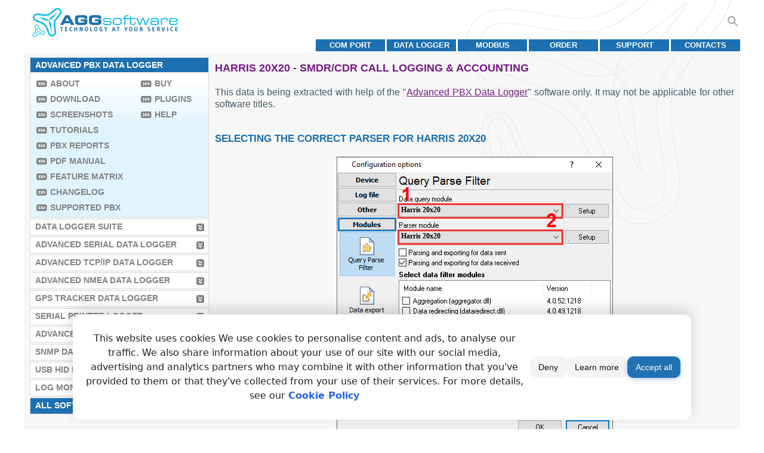

--- FILE ---
content_type: text/html; charset=utf-8
request_url: https://www.aggsoft.com/pbx/harris-20x20.htm
body_size: 44074
content:
<!doctype html><html lang="en"><head><meta charset="utf-8"><title>Harris 20x20 - SMDR/CDR call logging & accounting</title><meta name="rating" content="General"><meta name="content-language" content="en"><meta name="audience" content="all"><meta name="robots" content="index,follow"><meta name="author" content="AGG software"><meta name="copyright" content="AGG software"><meta name="application-name" content="AGG software"><meta name="viewport" content="width=device-width,initial-scale=1"><meta name="title" content="Harris 20x20 - SMDR/CDR call logging & accounting"><meta name="description" content="Data format and connection settings for Harris 20x20. PBX Data Logger configuration. Expert guidance and support for precise CDR capture."><meta name="keywords" content="Harris 20x20,PBX Data Logger,call accounting,SMDR,CDR,connection settings,data format,data logging"><!--[if lte IE 6]><link href="/css/ie6.css" rel="stylesheet" type="text/css"><![endif]--><!--[if lte IE 8]><script async src="/js/respond.min.js"></script><![endif]--><link rel="icon" href="/favicon.ico"><link rel="icon" type="image/png" sizes="32x32" href="/favicon-32x32.png"><link rel="icon" type="image/png" sizes="16x16" href="/favicon-16x16.png"><link rel="apple-touch-icon" sizes="180x180" href="/apple-touch-icon.png"><link rel="apple-touch-icon-precomposed" sizes="180x180" href="/apple-touch-icon-precomposed.png"><link rel="manifest" href="/site.webmanifest"><link rel="icon" href="/favicon.svg" type="image/svg+xml"><link rel="alternate" type="application/rss+xml" title="RSS" href="https://www.aggsoft.com/feed/pbxlogger.rss.xml"><link rel="canonical" href="https://www.aggsoft.com/pbx/harris-20x20.htm"><style type="text/css">#header{background:url("[data-uri]") right bottom no-repeat;height:85px}#logo{margin:0;padding:13px 0 0 13px;background:url("[data-uri]") right bottom no-repeat;width:245px;height:50px;display:grid}#logo a{display:inline-block;text-decoration:none}#header ul li a:link,#header ul li a:visited,#header ul li a:hover{font-size:.8rem;display:table-cell;width:9em;height:1.6em;vertical-align:middle;background:#1c70b1;text-decoration:none;color:#FFFFFF;font-weight:bold;text-transform:uppercase;text-align:center}#header ul li a:hover{background:#751985}#header ul{margin:0;padding:0}#header ul li{margin:0;padding:3px 0 0 3px;display:block;float:right;list-style:none;overflow:hidden;white-space:nowrap}@media screen and (max-width: 700px){#header .sep img{width:100%}}#footer td{padding:14px 0 10px 10px;margin:0 0 0 0;font-size:.8rem;color:#a0a0a0}#footer td #devoler{float:right;padding:4px 10px 0 0px}#footer td #devoler img{vertical-align:middle}#footer td #devoler a{margin:0 0 0 10px}#footer a:link,#footer a:visited,#footer a:hover{font-size:.8rem;color:#a0a0a0;text-decoration:underline}#footer a:hover{text-decoration:none}#footer td ul li a:link,#footer td ul li a:visited,#footer td ul li a:hover{font-size:.8rem;color:#a0a0a0;text-decoration:none !important}#footer td ul li a:hover,#footer td ul li span{font-size:.8rem;color:#751985 !important}#footer ul{margin:0 0 0 0;padding:0 0 0 60px}#footer ul li{margin:0;padding:0 0 0 0;display:block;float:left;list-style:none}#footer ul li.sep{font-size:.8rem;padding:5px 8px 0 8px;clear:none}@media screen and (max-width: 700px){#footer td{display:inline-block;width:100%;padding:14px 0 0 1px}#footer td{text-align:center}#footer ul{padding:0 5px 0 5px;display:none}}.codewrap-table{table-layout:fixed;display:table;width:98%;max-width:550px;margin:1em auto}.codewrap{overflow-x:scroll;overflow-y:scroll;overflow:auto;max-width:550px;max-height:350px;padding:0 1em;white-space:pre;font-size:1em;border:1px solid #a0a0a0;border-radius:5px}.codewrap-h350px{height:350px}.codewrap-w90p{max-width:90%}.codewrap-w100p{width:auto;max-width:100%}.codewrap pre{margin:0;margin-block:1em}@media screen and (max-width: 769px){.codewrap-w90p{max-width:99%}}.fl{background-image:url("/img/flags/all.png");display:inline-block;vertical-align:middle;background-repeat:no-repeat;padding-left:20px;width:16px;height:11px;line-height:1em}.fl-en{background-position:-0px -0px}.fl-de{background-position:-0px -11px}.fl-es{background-position:-0px -22px}.fl-fr{background-position:-0px -33px}.fl-it{background-position:-0px -44px}.fl-ja{background-position:-0px -55px}.fl-pt{background-position:-0px -66px}.fl-ru{background-position:-0px -77px}.fl-zh{background-position:-0px -88px}.prod-btn{background:url("/img/btn/btns.png") left no-repeat;display:inline-block;width:94px;height:36px}.prod-btn-buy{background-position:-0px -0px}.prod-btn-download{background-position:-0px -36px}.prod-btn-dw-cont{width:94px;height:36px;vertical-align:middle;display:table-cell}.prod-btn-dw{background:url("/img/btn/btns-dw.png") left no-repeat;width:94px;height:36px;display:inline-block}.prod-btn-text{display:table-cell;vertical-align:middle;padding:0 5px}.prod-btn-dw-exe{background-position:-0px -0px}.prod-btn-dw-zip{background-position:-0px -36px}.prod-btn-dw-plugins{background-position:-0px -72px}.prod-btn-dw-update{background-position:-0px -108px}.down-links-ex{margin-bottom:1em}.down-links-ex a{display:table-row !important}.prod-btn-dw2-cont{all:unset;display:inline-block;vertical-align:middle;width:94px}.down-links-ex .down-links-info2{font-size:80%;opacity:0.7}.prod-btn-dw2{display:table-cell;height:36px;width:92px;max-height:36px;max-width:92px;overflow:clip;color:#444;font-size:11px;text-decoration:none;text-transform:uppercase;font-weight:bold;background-color:#fa964c;background:-webkit-gradient(linear, left bottom, left top, from(#fdce74), color-stop(50%, #fa964c), to(#fdce74));background:linear-gradient(0deg, #fdce74 0%, #fa964c 50%, #fdce74 100%);border:1px solid #fa964c;border-radius:6px;text-align:center;vertical-align:middle;line-height:1.1em}.primary-dw .prod-btn-dw2{text-shadow:1px 1px 2px #fff, -1px -1px 2px #ccc}.exe .prod-btn-dw2,.zip .prod-btn-dw2,.update .prod-btn-dw2,.plugins .prod-btn-dw2{color:#fff;font-size:18px;font-weight:normal}.exe .prod-btn-dw2{background-color:#00adef;background:-webkit-gradient(linear, left bottom, left top, from(#00baf1), color-stop(50%, #00adef), to(#00daf8));background:linear-gradient(0deg, #00baf1 0%, #00adef 50%, #00daf8 100%);border:1px solid #00adef}.zip .prod-btn-dw2{background-color:#00a650;background:-webkit-gradient(linear, left bottom, left top, from(#00b35c), color-stop(50%, #00a650), to(#00d67b));background:linear-gradient(0deg, #00b35c 0%, #00a650 50%, #00d67b 100%);border:1px solid #00a650}.plugins .prod-btn-dw2{background-color:#a33ee9;background:-webkit-gradient(linear, left bottom, left top, from(#b047ec), color-stop(50%, #a33ee9), to(#d660f5));background:linear-gradient(0deg, #b047ec 0%, #a33ee9 50%, #d660f5 100%);border:1px solid #a33ee9}.update .prod-btn-dw2{background-color:#fc8f0e;background:-webkit-gradient(linear, left bottom, left top, from(#fc9d10), color-stop(50%, #fc8f0e), to(#fecc16));background:linear-gradient(0deg, #fc9d10 0%, #fc8f0e 50%, #fecc16 100%);border:1px solid #fc8f0e}.loc .prod-btn-dw2{background-color:#d0c181;background:-webkit-gradient(linear, left bottom, left top, from(#d0c181), color-stop(50%, #d8cb93), to(#e9e4be));background:linear-gradient(0deg, #d0c181 0%, #d8cb93 50%, #e9e4be 100%);border:1px solid #d0c181;color:#fff;font-weight:normal}.csel{font-size:1.1rem;text-transform:none;text-decoration:none;float:right;padding:23px 5px 0px 0px;position:relative;z-index:9999}.csel .flag{vertical-align:middle;text-decoration:none;padding:0.5em}.csel .flag img{padding:0 2px 0 2px}.csel-svg{cursor:pointer}.csell{display:none;position:absolute;overflow:auto;-webkit-box-shadow:0px 8px 16px 0px rgba(0,0,0,0.2);box-shadow:0px 8px 16px 0px rgba(0,0,0,0.2);padding:0em;right:0;background-color:#FFF;text-align:left}.csell a{padding:0.5em;display:block;color:#333;text-decoration:none;text-transform:none;white-space:nowrap}.fl{width:auto}.csell a:hover{background-color:#f0f0f0}.csel:hover .csell{display:block}.search-cont{float:right;position:relative;margin-top:18px}.search-btn{cursor:pointer;float:right;margin-top:6px;height:24px;padding:0;width:24px;fill:#A0A0A0}.search-btn:hover{fill:#751985}.searchbox{outline:none;width:0;height:2.5em;border:none;padding:0;position:absolute;right:24px;float:right;background:none;-webkit-transition:width 0.5s ease-in-out;transition:width 0.5s ease-in-out}.searchbox:focus{border-color:#751985}.searchboxfull{width:35em !important;-webkit-box-sizing:border-box;-moz-box-sizing:border-box;box-sizing:border-box;border:2px solid #ccc;border-radius:4px;padding:1em;background-color:white}.noborder{border:0}.t-simple{border-collapse:collapse;border:0}.t-simple th{text-align:center;font-weight:bolder}.t-border,.t-border td,.t-border th{border:1px #909090 solid}.t-hdrA th{background-color:#a0a0a0;color:#FFF}.t-hdrD th{background-color:#d0d0d0;color:#FFF}.t-hdrE th{background-color:#e0e0e0;color:#000}.t-hdrT th{background-color:#1c70b1;color:#FFF}.t-hdrTA th{background-color:#751985;color:#FFF}.t-pad02em td,.t-pad02em th{padding:0.2em}.t-pad05em td,.t-pad05em th{padding:0.5em}.t-pad1em td,.t-pad1em th{padding:1em}.t-valign-t td{vertical-align:top}.t-valign-m td{vertical-align:middle}.t-2col th{width:50%}.t-oddA tr:nth-child(odd){background-color:#a0a0a0}.t-oddD tr:nth-child(odd){background-color:#d0d0d0}.t-oddE tr:nth-child(odd){background-color:#e0e0e0}.t-oddF tr:nth-child(odd){background-color:#f0f0f0}.icon{display:inline-block;vertical-align:middle}html{font-family:Tahoma, Arial, Sans, Helvetica, sans-serif}html,body{margin:0;padding:0;color:#495a65;background:#ffffff;width:100%;height:100%;text-align:center}img{border:none}.b{border:1px solid red}h1 img,h2 img,h3 img,h4 img,h5 img,h6 img{margin:0;padding:0}.sep,.sep-lm{margin:0;padding:0;line-height:2px;height:2px;display:block;clear:left}.sep-lm{width:300px}.sep-tm{width:710px}#container{margin:0 auto;padding:0}#container td#main-container{width:1200px;text-align:left;padding:0 30px}#content{width:100%}table#container,table#content{border-collapse:collapse;border:0}table#container>tbody>tr>td,table#content>tbody>tr>td{padding:0;text-align:left;vertical-align:top}#content #left-block{background:#f7f7f7 url("[data-uri]") left bottom no-repeat;width:300px}#content #right-block{background:#f7f7f7 url("[data-uri]") right top no-repeat;padding:0 0.6em 1em 0.6em}.banner{float:left;padding:0 0 0 0;margin:10px 0px 0px 0;width:315px;border:1px solid #d9d9d9;background:#fff url("[data-uri]") left top repeat-x}.ban-h135px{height:9em}.ban-leftcol{margin:0;padding:0}.index-banners .ban-sep{margin-right:8px}.ban-color .banner:nth-of-type(1){border-left:14px solid #029d55}.ban-color .banner:nth-of-type(2){border-left:14px solid #f79d10}.ban-color .banner:nth-of-type(3){border-left:14px solid #7e3794}.ban-color .banner:nth-of-type(4){border-left:14px solid #d73d32}.ban-color .banner:nth-of-type(5){border-left:14px solid #d9d9d9}.ban-color .banner:nth-of-type(6){border-left:14px solid #32C3CD}.ban-color .banner:nth-of-type(7){border-left:14px solid #16a085}.ban-color .banner:nth-of-type(8){border-left:14px solid #d35400}.ban-color .banner:nth-of-type(9){border-left:14px solid #c0392b}.ban-color .banner:nth-of-type(10){border-left:14px solid #2c3e50}.ban-color .banner:last-of-type{margin-bottom:14px}#content .banner h2,#content .banner h3{clear:none;margin:0;padding:17px 0 3px 0;text-transform:uppercase;color:#751985;font-size:90%;font-weight:bold}#content .banner p{margin:0;padding:0px 10px 0 0;height:78px;font-size:90%;color:#1c70b1;text-align:justify}.ban-large a.ban-link:link,.ban-large a.ban-link:visited,.ban-large a.ban-link:hover{text-decoration:none;color:#751985}.ban-large .banner{width:97%;background:#FFFFFF}#content .ban-large h2,#content .ban-large h3{font-size:140%}#content .ban-large p{font-size:105%;height:75px}.ban-home .banner{width:46%;background:#FFFFFF;margin-right:10px}#content .ban-home h2,#content .ban-home h3{font-size:200%;line-height:1.2em}.ban-home a.ban-link:link,.ban-home a.ban-link:visited,.ban-home a.ban-link:hover{text-decoration:none;color:#751985}#content .index-banners .sep{float:left;width:10px;height:1px}.banner .new{position:relative;width:56px;height:55px;margin:0 0 -55px 0;left:260px;top:-22px}#content .tutor-ban-link{border-radius:.25rem;overflow:hidden;-webkit-box-align:center;-webkit-align-items:center;-moz-box-align:center;-ms-flex-align:center;align-items:center;cursor:pointer;display:-webkit-box;display:-webkit-flex;display:-moz-box;display:-ms-flexbox;display:flex;margin:1rem 0;-webkit-transition-duration:.3s;transition-duration:.3s;-webkit-transition-property:-webkit-box-shadow;transition-property:-webkit-box-shadow;transition-property:box-shadow;transition-property:box-shadow, -webkit-box-shadow;-webkit-transition-timing-function:cubic-bezier(0.4, 0, 0.2, 1);transition-timing-function:cubic-bezier(0.4, 0, 0.2, 1);-webkit-box-shadow:var(--tw-ring-offset-shadow, 0 0 rgba(0,0,0,0)),var(--tw-ring-shadow, 0 0 rgba(0,0,0,0)),var(--tw-shadow);box-shadow:var(--tw-ring-offset-shadow, 0 0 rgba(0,0,0,0)),var(--tw-ring-shadow, 0 0 rgba(0,0,0,0)),var(--tw-shadow);color:RGB(28, 25, 23);background-color:RGBA(252, 252, 252, 0.7);text-decoration:none;--tw-shadow: 0 1px 3px 0 rgba(0,0,0,.1),0 1px 2px -1px rgba(0,0,0,.1);--tw-shadow-colored: 0 1px 3px 0 var(--tw-shadow-color),0 1px 2px -1px var(--tw-shadow-color);--tw-text-opacity: 1;--tw-bg-opacity: 1}#content .tutor-ban-link:hover{-webkit-box-shadow:var(--tw-ring-offset-shadow, 0 0 rgba(0,0,0,0)),var(--tw-ring-shadow, 0 0 rgba(0,0,0,0)),var(--tw-shadow);box-shadow:var(--tw-ring-offset-shadow, 0 0 rgba(0,0,0,0)),var(--tw-ring-shadow, 0 0 rgba(0,0,0,0)),var(--tw-shadow);--tw-shadow: 0 10px 15px -3px rgba(0,0,0,.1),0 4px 6px -4px rgba(0,0,0,.1);--tw-shadow-colored: 0 10px 15px -3px var(--tw-shadow-color),0 4px 6px -4px var(--tw-shadow-color)}#content .tutor-ban-link img{width:134px;height:134px;max-width:none;display:block;vertical-align:middle;object-fit:cover;-o-object-fit:cover}#content .tutor-ban-text{padding:.25rem 1.5rem}#content .tutor-ban-text h2,#content .tutor-ban-text h3{font-weight:500;font-size:1.25rem;line-height:1.75rem;margin:0;color:#1c70b1}#content .tutor-ban-text p{font-size:1rem !important;line-height:1.5rem;--tw-text-opacity: 1;color:RGB(120, 113, 108)}#content .tutor-ban-video{position:relative}#content .tutor-ban-video:after{content:"";position:absolute;bottom:0;right:0;width:32px;height:32px;background-image:url("/img/ico_video5.png");background-size:contain;background-repeat:no-repeat;pointer-events:none}@media screen and (max-width: 1025px){#content .ban-large p{font-size:110%;line-height:1.1em;overflow:hidden}}@media screen and (max-width: 769px){#content .banner h2,#content .banner h3{padding:3px 0 3px 0}#content .banner h2 a,#content .banner h3 a{color:#751985 !important}#content .banner h2 a:hover,#content .banner h2 a:visited,#content .banner h2 a:active,#content .banner h3 a:hover,#content .banner h3 a:visited,#content .banner h3 a:active{color:#751985 !important}.ban-home .banner{width:95%;max-width:370px}#content .ban-large h2,#content .ban-large h3{font-size:120%}}#left-block #testimonials{padding:3px 20px 10px 19px;margin:10px 8px 10px 8px;clear:both}#left-block #testimonials .sep{border-bottom:1px solid #d9d9d9;padding:10px 0 0 0}#testimonials .banner{padding:0;margin:0 -11px 5px -8px !important;clear:both !important}#testimonials .banner p{margin:0 0 10px 0;padding:0px 10px 0 0 !important;font-size:80% !important;color:#1c70b1;text-align:justify}#prod-banner{width:870px;margin:10px 0;padding:0 0 15px 0;display:table;border:1px solid #d9d9d9;background:#fff url("[data-uri]") left top repeat-x}#prod-banner .new{position:relative;width:56px;height:55px;margin:0 0 -65px 0;right:-9px;top:-22px;float:right}#prod-banner #box{margin:0;padding:20px 30px 0 30px;display:table-cell;vertical-align:top}#screenshots{float:right;padding:0 20px 10px 20px;background:#f7f7f7;text-align:center}#screenshots img{display:block}.screenshots-table tbody td{vertical-align:top}#prod-text .down-links{padding:10px 0 0 0;border-collapse:initial}#text{margin:0;padding:15px 0}#text .article-img{padding:15px;margin:0}.t-features{text-align:center;clear:both;width:100%}.t-features td,.t-features th{font-size:1rem;text-align:center}.t-features th{background-color:#1c70b1;color:white}.t-features tr.chapter td{text-align:left;background-color:#eae8e8;font-weight:bold}.t-features tr.row1 td{background-color:#fff}.t-features tr.price td{background-color:#1c70b1;color:white;font-weight:bold;word-break:initial}.t-features td.first-td,.t-features tr.first-td{text-align:left}#text #table-normal{width:95%;text-align:left;margin:10px 20px 10px 8px;clear:both}#text #table-normal td,#text #table-normal th{font-size:1rem;text-align:left;padding:2px 5px}#text .sep{border-bottom:1px solid #d9d9d9;padding:10px 0 0 0}#text #table-awards{width:95%;text-align:center;margin:10px 20px 10px 8px}#text #table-awards td{font-size:1rem;text-align:left;padding:2px 5px;vertical-align:middle;height:60px}#text #table-awards td.first-td{text-align:right;width:40%}#text .table-buy-container{text-align:center;margin:10px 0}#text .table-buy{width:100%}#text .table-buy-caption{text-align:left;font-size:110%;font-weight:bold;background-color:#1c70b1;color:white;display:block;padding:3px 3px;margin:0 2px 0 2px}#text .table-buy-footer{text-align:right}#text .table-buy th,#text .table-buy tr.table-head td{background-color:#CCCCCC;font-weight:bold;border:none;padding:2px 5px;font-size:1rem;text-align:left}#text .table-buy td{font-size:1rem;text-align:left;padding:4px 5px;border-bottom:1px solid #d9d9d9;vertical-align:middle}#text .table-buy td.license{color:#1c70b1;font-weight:bold}#text .table-buy sup{font-size:0.5em}#right-block h1{display:inline-block;margin:1em 0 0 0;padding:0;text-transform:uppercase;color:#751985;font-size:110%;font-weight:bold;clear:both}#right-block h2{margin:0.8em 0 0.6em 0;padding:0;text-transform:uppercase;color:#1c70b1;font-size:105%;font-weight:bold;clear:both}#prod-text h2{margin:0;padding:1.1em 0 0 0;text-transform:uppercase;color:#1c70b1;font-size:105%;font-weight:bold;clear:both}#features h2{margin:0;padding:1.1em 0 5px 0;clear:none;text-transform:uppercase;color:#1c70b1;font-size:105%;font-weight:bold}#features #screenshots h2{margin:0;padding:1.1em 0}#features p span{font-weight:bold}#right-block .downloads h2{padding:0}#text h2{margin:0.8em 0 0.6em 0;padding:0}#right-block h3{margin:0.8em 0 0.6em 0;padding:0;text-transform:uppercase;color:#751985;font-size:100%;font-weight:bold}#left-block #testimonials h3{margin:5px 0 0 0;padding:0;text-transform:uppercase;color:#1c70b1;font-size:100%;font-weight:bold}#right-block .downloads h3{padding:14px 0 0 0}#text h4{margin:0.8em 0 0.6em 0;padding:0;text-transform:uppercase;color:#751985;font-size:100%;font-weight:bold}#left-block #testimonials h4{margin:0;padding:0.7em 0 3px 0;text-transform:uppercase;color:#751985;font-size:100%;font-weight:bold}#content #right-block dl{margin:0;clear:both}#content #right-block dt{font-weight:bold;font-size:1rem;padding:1em 0 0.5em 0}#content #right-block dd{font-size:1rem;padding:0;margin:0;text-align:justify}#left-block #testimonials p{margin:0;padding:10px 0 0 0;text-align:justify}#left-block #testimonials p.signature{font-size:0.7em}p.date{margin:0;padding:10px 0 0 0;font-size:0.7em;text-align:justify;font-weight:bold}#right-block p.prod-descr{font-size:80%;color:#495a65;margin:0;padding:8px 0 5px 0}#right-block p.prod-descr .prod-ver{font-weight:bold}p#watchit{display:inline-block;float:right;font-size:80%;margin:10px 10px 0 0;text-align:right;width:110px}.prod-title{width:750px}#prod-text{display:table-cell;padding-right:10px;vertical-align:top}#prod-text p{font-size:1rem;line-height:1.3em;color:#495a65;margin:0;padding:5px 0;text-align:justify}#prod-text p.note{font-size:80%;color:#1c70b1;margin:0;padding-top:14px;text-align:justify}#prod-text p.note span{color:#751985;font-weight:bold;font-size:80%}#prod-text p.blue{color:#1c70b1}#features p{font-size:1rem;line-height:1.3em;color:#495a65;margin:0;padding:5px 0px;text-align:justify;border-bottom:1px solid #d9d9d9}#features p#last-p{border:none}.downloads p{font-size:90%;line-height:1.3em;color:#495a65;margin:5px 0;padding:0;text-align:justify}.downloads p.small{font-size:80%}#text p{line-height:1.3em;color:#495a65;padding:5px 0;margin:0;text-align:justify}#text p.version{font-size:1rem;color:#1c70b1;margin:0;padding:0 0 0 8px;text-align:justify}#text p.note{font-size:80%;color:#1c70b1;margin:0;padding-top:14px;text-align:justify}#text p.fig-attr{text-align:center}#text p.imagetitle,#text figure.imagetitle{font-size:80%;margin:0;padding-top:5px;padding-bottom:10px;font-weight:bold;text-align:center}#text p.note span{color:#751985;font-weight:bold;font-size:80%}#left-block ul li a:link,#left-block ul li a:visited,#left-block ul li a:hover{display:block;margin:0;padding:4px 0 6px 8px;background:#fff url("[data-uri]") no-repeat right center;border-right:7px solid transparent;font-size:.9rem;color:#808285;font-weight:bold;text-transform:uppercase;text-decoration:none}#left-block ul li a:hover,#left-block ul li#menu-sel3 a{background:#1c70b1 url("[data-uri]") no-repeat right center}#left-block ul li a:hover{border-right:7px solid transparent;background-color:#1c70b1;color:#fff}#left-block ul li#menu-sel a,#left-block ul li#menu-sel span{display:block;margin:0;padding:4px 0 6px 8px;background:#1c70b1 none;font-size:.9rem;color:#fff;font-weight:bold;text-transform:uppercase;text-decoration:none}#left-block ul li#menu-sel3 a{display:block;margin:0;padding:4px 0 6px 8px;border-right:7px solid transparent;font-size:.9rem;color:#fff;font-weight:bold;text-transform:uppercase;text-decoration:none}.li-btn2,#left-block ul li#menu-full ul li a,a#more-scr,#content a.more{background-image:url("[data-uri]") !important}.li-btn2:hover,#left-block ul li#menu-full ul li a:hover,a#more-scr:hover,#content a.more:hover{background-image:url("[data-uri]") !important}#left-block ul li#menu-full ul li a:link,#left-block ul li#menu-full ul li a:visited,#left-block ul li#menu-full ul li a:hover{display:block;float:none;clear:none;width:auto;margin:0;padding:4px 0 6px 23px;background-position-x:left;background-position-y:.45rem;background-repeat:no-repeat;background-color:transparent;color:#808285;font-weight:bold;text-transform:uppercase;text-decoration:none}#left-block ul li#menu-full ul li a:hover,#left-block ul li#menu-full ul li div,#left-block ul li#menu-full ul li a#sel{display:block;margin:0;padding:4px 0 6px 23px;background-position-x:left;background-position-y:.45rem;background-repeat:no-repeat;background-color:transparent;color:#751985;font-weight:bold;text-transform:uppercase;text-decoration:none}.banlinks{width:99%;text-align:right}#more-scr{display:inline-block;line-height:25px}a#more-scr,#content a.more{padding:0 25px 0 0;font-weight:700;text-transform:uppercase;text-decoration:none;background:no-repeat right center;border-right:1px solid transparent}a#more-scr:link,a#more-scr:visited,a#more-scr:hover,#content a.more:link,#content a.more:visited,#content a.more:hover{color:#808285}a#more-scr:hover,#content a.more:hover{color:#751985 !important}#content #right-block dl a:link,#content #right-block dl a:visited,#content #right-block dl a:hover{color:#781788;text-decoration:underline}#content #right-block dl a:hover{text-decoration:none}#left-block #testimonials p a:link,#left-block #testimonials p a:visited,#left-block #testimonials p a:hover{font-size:1rem;color:#751985;text-decoration:underline}#left-block #testimonials p a:hover{text-decoration:none}#box a:link,#box a:visited,#box a:hover{padding:0;margin:10px 0 10px 47px;display:block;width:94px}#prod-text .down-links a:link,#prod-text .down-links a:visited,#prod-text .down-links a:hover{display:block;text-align:left;margin:10px 0;color:#495a65;font-size:1rem;text-decoration:underline}#prod-text .down-links .down-links-info2{text-decoration:none;font-size:80%;display:inline-block}#prod-text .down-links a:hover{text-decoration:none}#prod-text .down-links .rusver:link,#prod-text .down-links .rusver:visited,#prod-text .down-links .rusver:hover{background:url(/img/btn/version_ru.png) left no-repeat;text-decoration:none}#prod-text .down-links .simple:link,#prod-text .down-links .simple:visited,#prod-text .down-links .simple:hover{padding:5px 0 5px 100px;margin:0}.downloads h3 a:link,.downloads h3 a:visited,.downloads h3 a:hover{color:#751985;text-decoration:none}.downloads p a:link,.downloads p a:visited,.downloads p a:hover{margin:0;padding:0 10px 0 0;color:#495a65;font-weight:normal;text-decoration:underline}.downloads p a:hover{text-decoration:none}.downloads p a.more:link,#text p a.more:link,.downloads p a.more:visited,#text p a.more:visited,.downloads p a.more:hover,#text p a.more:hover{font-size:90%;color:#808285;font-weight:bold;text-transform:uppercase;text-decoration:none;padding:0 22px 0 0;background:no-repeat right center}#text p a:link,#text p a:visited,#text p a:hover{margin:0;padding:0;color:#751985;font-weight:normal;text-decoration:underline}#text p a:hover{text-decoration:none}#text table a:link,#text table a:visited,#text table a:hover{margin:0;padding:0;color:#751985;font-weight:normal;text-decoration:underline}#text table a:hover{text-decoration:none}#left-block ul{margin:0;padding:10px 0 0px 10px}#left-block ul li{margin:0 0 2px 0;padding:0 0 0 0;display:block;list-style:none;width:298px;border:1px solid #d9d9d9}#left-block ul li#menu-sel{margin:0 0 0px 0}#left-block ul li#menu-full{margin:-3px 0 2px 0;clear:both;float:none;background:#e0f4ff url("[data-uri]") top left repeat-x}#left-block ul li#menu-full ul{margin:0;padding:6px 0 0 0;float:left}#left-block ul li#menu-full ul#first-column li{margin:0;padding:0 0 0 10px;list-style:none;width:165px;border:none;white-space:nowrap}#left-block ul li#menu-full ul#second-column li{margin:0;padding:0 0 0 10px;list-style:none;width:105px;border:none;white-space:nowrap}#text ul{margin:0;padding:0 10px 0 10px}#text ul li{margin:2px 0;padding:0 0 0 8px;list-style:none;line-height:1.3em;background:url("[data-uri]") 0 .65em no-repeat}.sitemap ul li{margin:3px 0;padding:0;list-style:none;font-size:1rem;background:none !important}#text ol{margin:0;padding:0 10px 0 26px}#text ol li{margin:2px 0;padding:0 0 0 8px;line-height:1.3em}#text #table-list{margin:10px 20px 10px 8px;clear:both}#text #table-list td,.t-features th{font-size:1rem}.pt_basket{width:125px}#text #pt,#text #pt_value{font-size:120%;font-weight:bold;text-align:right;white-space:nowrap}.testimonial{background-color:#FFFFFF;border:1px solid #d9d9d9;margin:5px 10px 0px;padding:10px 5px 10px 5px;font-size:0.9em}#testimonials p.fiolet{color:#751985}#testimonials p.blue{color:#1c70b1}#colorbox{font-size:0.75rem}#tutorials #table-normal td,#tutorials #table-normal th{font-size:100%}#tutorials ul li{padding:5px 0 5px 8px;background:rgba(0,0,0,0) url("[data-uri]") no-repeat scroll 0 12px}#text .tutor-links-l p,#text .tutor-links-l li{font-size:1.2em}#text .tutor-links-l br{margin:0.5em auto}#text .video-links ul{padding:0}#text .video-links ul li{padding:0 0 0 40px;min-height:32px;background-size:32px;list-style:none;background:url("data:image/svg+xml;charset=utf8,%3Csvg%20xmlns='http://www.w3.org/2000/svg'%20width='32'%20height='32'%3E%3Cpath%20fill='%231c70b1'%20d='M30%204H6a2%202%200%200%200-2%202v24a2%202%200%200%200%202%202h24a2%202%200%200%200%202-2V6a2%202%200%200%200-2-2m0%2026H6V6h24Z'%20class='clr-i-outline%20clr-i-outline-path-1'/%3E%3Cpath%20fill='%231c70b1'%20d='M14.6%2023.07a1.29%201.29%200%200%200%201.24.09l8.73-4a1.3%201.3%200%200%200%200-2.37l-8.73-4A1.3%201.3%200%200%200%2014%2014v8a1.29%201.29%200%200%200%20.6%201.07m1-8.6L23.31%2018l-7.71%203.51Z'%20class='clr-i-outline%20clr-i-outline-path-2'/%3E%3Cpath%20fill='%231c70b1'%20d='M8%207h2v3H8z'%20class='clr-i-outline%20clr-i-outline-path-3'/%3E%3Cpath%20fill='%231c70b1'%20d='M14%207h2v3h-2z'%20class='clr-i-outline%20clr-i-outline-path-4'/%3E%3Cpath%20fill='%231c70b1'%20d='M20%207h2v3h-2z'%20class='clr-i-outline%20clr-i-outline-path-5'/%3E%3Cpath%20fill='%231c70b1'%20d='M26%207h2v3h-2z'%20class='clr-i-outline%20clr-i-outline-path-6'/%3E%3Cpath%20fill='%231c70b1'%20d='M8%2026h2v3H8z'%20class='clr-i-outline%20clr-i-outline-path-7'/%3E%3Cpath%20fill='%231c70b1'%20d='M14%2026h2v3h-2z'%20class='clr-i-outline%20clr-i-outline-path-8'/%3E%3Cpath%20fill='%231c70b1'%20d='M20%2026h2v3h-2z'%20class='clr-i-outline%20clr-i-outline-path-9'/%3E%3Cpath%20fill='%231c70b1'%20d='M26%2026h2v3h-2z'%20class='clr-i-outline%20clr-i-outline-path-10'/%3E%3Cpath%0Dfill='none'%20d='M0%200h36v36H0z'/%3E%3C/svg%3E") no-repeat center left}#text .video-links-small ul li{padding:0 0 0 20px;min-height:16px;background-size:16px;list-style:none}.tsub1,.tsub2{font-size:0.85em;color:#A0A0A0}.tsubt{font-weight:bold;color:#909090}.video-links img{vertical-align:middle;margin-right:5px;padding-top:5px}.video-tutor-cont{margin-top:1em;text-align:center;position:relative;overflow:hidden;width:100%;padding-top:56.25%}.video-tutor-frame{position:absolute;top:0;left:1%;bottom:0;right:0;width:98%;height:100%}.collaps-hide{display:none}@media screen and (max-width: 1024px){#prod-banner{width:99%}#prod-banner #box{padding:0;display:table;margin:0 auto;clear:both}#prod-banner #prod-text{padding:2px;display:block;width:99%}#box img{margin:20px auto 0 auto;display:block}#box a:hover,#box a:link,#box a:visited{padding:0;margin:0;display:inline-block}#container td#main-container{padding:0}#box>img:nth-child(1){padding:0}.prod-title{width:auto;padding:0 !important}#text .table-buy-container{margin:0}p#watchit{display:none}#left-block ul{padding:10px 0 0 5px}#text img{max-width:100%;height:auto}#text pre{display:table;table-layout:fixed;max-width:100%;width:95%;overflow-x:scroll;overflow-y:scroll;overflow:auto;margin:0px;padding:2px;white-space:pre}#text #pt_reset{margin:5px auto}}@media screen and (max-width: 800px){.sep-tm{display:none}#container td#main-container{padding:0 2px}#prod-text p{padding-right:3px}.prod-title{width:auto;padding:0 !important}#left-block ul li{width:100%;padding:5px 0 5px}#left-block ul{padding:5px 0 0}#left-block #menu-full .sep{width:100%;clear:both}#left-block nav>ul>li:not([id]):not(.force-show){display:none}#left-block ul li#menu-sel3{display:block !important}#left-block li#menu-full{display:none}#left-block li#menu-sel span{cursor:pointer;background:#1c70b1 url("[data-uri]") no-repeat right center !important;border-right:7px solid transparent}#content #left-block{display:inline-block;width:100%}#content #right-block{display:block;width:auto;padding:0 0.2em 1em 0.2em}#text .table-buy thead{display:none}#text .table-buy tbody td{display:block;min-height:25px}#text .table-buy tbody tr td:first-child{background:#1c70b1 !important;color:#fff !important;vertical-align:middle;white-space:normal;height:auto;min-height:25px}#text .table-buy tbody td:before{content:attr(data-th) " ";font-weight:bold;display:inline-block;vertical-align:middle;width:30%;overflow:hidden;margin-right:5px}#text .table-buy td{padding:2px 3px;height:auto;min-height:1.4em}.table-buy tbody br{display:none}.t-features{word-break:break-word;overflow-x:scroll;overflow-y:scroll}.collaps-hide{display:initial}.collaps-details,.collaps-hide:target{display:none}.collaps-hide:target~.collaps-details{display:inline-block}.screenshots-table tbody td{display:inline-block;vertical-align:middle}.screenshots-table{border-spacing:2px;border-collapse:separate;text-align:center}.screenshots-table img,.imagetitle img{max-width:100%;height:auto;margin-bottom:10px}.table-2col tbody td{display:block;vertical-align:middle}.table-2col{border-spacing:2px;border-collapse:separate}.table-2col{line-height:1.8em}#text #pt,#text #pt_value{white-space:inherit}#footer td{display:inline-block}#screenshots{float:inherit;display:block}#screenshots img{margin:0 auto}}html:lang(zh){letter-spacing:0.05em;font-family:Tahoma, Helvetica, Arial, "Microsoft Yahei","微软雅黑", STXihei, "华文细黑", sans-serif;font-size:1.1rem}html:lang(ja){font-family:Tahoma, Helvetica, Arial, meiryo, Meiryo ui;font-size:1.1rem}#text p:lang(zh),#prod-text p:lang(zh),#features p:lang(zh),#text p:lang(ja),#prod-text p:lang(ja),#features p:lang(ja){line-height:1.8em}#menu-full ul li a:lang(ja){font-size:0.9rem;line-height:1.4em}#menu-full ul li a:lang(zh){letter-spacing:0.1em;line-height:1.4em;font-size:1rem}@media print{#left-block,.search-cont,#header ul,#footer,.downloads{display:none !important}#header,#content #right-block{background:none}#header{height:70px}#logo{-webkit-print-color-adjust:exact !important;color-adjust:exact !important;print-color-adjust:exact !important}}</style><style type="text/css">.t0 {max-width: 620px;} .t0 td {vertical-align: top;} .ftimage {position:relative;margin:10px auto 0 auto;display:inline-block;} .ftimage .fttext {position:absolute;left:0;width:100%;display:inline-block;color:#000000;font-family:Tahoma;font-size:12px;white-space:nowrap;overflow:hidden;} #text .fttext p {overflow:hidden; padding:0; margin:0;color:black; font-size:12px;}</style><style type="text/css">#text table{text-align:center;margin:5px 0px 0px 5px}#text table th,#text .rh{background-color:#1c70b1;color:#fff;font-size:100%;text-align:center}#text .rh th{font-size:1.1em;padding:.3em}#text table td,#text .t0 td{font-size:100%;text-align:left;padding:4px 5px;vertical-align:middle}#text address{font-size:100%;color:#1c70b1;margin:0;padding-top:14px;text-align:center}#text h3{color:#1c70b1;padding-left:6px}.r0{background-color:#f0f0f0}.t0{width:95%;border:solid #f0f0f0;border-width:2px;margin-left:10px}#text .t1,#text .t2{width:100%;max-width:620px;margin:10px auto}#text .t2 tr:nth-child(odd){background-color:#e3e3e3}#text .t0{width:97%;text-align:center;margin:10px auto;font-size:1em}#text .t0 c1{width:40%}#text .t0 c2{width:40%}#text .r1{background-color:#e3e3e3}#pinout{width:40%}#text form{padding:0 5px 0 5px}#text form select{width:98%;max-width:100%}@media screen and (max-width: 700px){#text p img{width:100%;max-width:100%;height:auto}}@media screen and (max-width: 480px){#text .t0{width:100%;margin:10px 0 10px 0}#text .t0 caption{background-image:none}#text .t0 thead,.t0 .rh{display:none}#text .t0 tbody td{display:block}#text .t0 tbody tr td:first-child{background-color:#1c70b1;color:#fff;vertical-align:middle}#text .t0 tbody td:before{content:attr(data-th);font-weight:bold;display:inline-block;width:40%;vertical-align:middle}#text .t0 c1{width:100%}#text .t0 c2{width:100%}#text .t2 th{word-break:break-all}#text table{margin:0}}</style><style type="text/css">.btn{display:inline-block;margin-bottom:0;font-weight:normal;text-align:center;vertical-align:middle;touch-action:manipulation;cursor:pointer;background-image:none;border:1px solid rgba(0,0,0,0);white-space:nowrap;padding:6px 12px !important;font-size:1.1em;line-height:1.2em;border-radius:4px;-webkit-user-select:none;-moz-user-select:none;-ms-user-select:none;user-select:none;overflow:hidden;width:auto;height:auto}.btn-lg{padding:10px 16px !important;font-size:1.2em;line-height:1.2em;border-radius:6px;box-shadow:0 2px 8px rgba(37,99,235,0.35)}.btn-sm{padding:5px 10px !important;font-size:1em;line-height:1.5em;border-radius:3px}.btn:hover,.btn:focus,.btn.focus{color:#333 !important;text-decoration:none}.btn{margin:10px 0 10px 0 !important}.btn-windows{background-color:#0078d7}.btn-windows .icon-windows{color:#fff !important}.btn-windows:link,.btn-windows:visited,.btn-windows:hover,.btn-windows:active{color:#fff !important;text-decoration:none}.btn-green{background-color:#067304}.btn-red{background-color:#b90b02}.btn-grey{background-color:#777}.btn-theme{background-color:#1c70b1}.btn-cont{display:flex;width:92%;margin-left:2%;border:solid 1px #1c70b1;border-radius:6px;border-collapse:collapse;padding:6px;max-width:94%}.btn-cont1{margin-right:10px}.btn-cont2{margin:auto 0}@media screen and (max-width: 480px){.btn{width:90%}.btn-lg{width:90%}.btn-sm{width:90%}.btn-cont2{text-align:center}}@media screen and (max-width: 1025px){.btn-cont{display:block;width:97%;margin:0 auto}.btn-cont1{display:inline-block;margin-right:2px;text-align:center;width:100%}.btn-cont2{display:inline-block;margin:auto 0}}</style><script type="text/javascript" charset="utf-8">function MM_jumpMenu(e,t,n){""!=t.options[t.selectedIndex].value?(eval(e+".location='"+t.options[t.selectedIndex].value+"'"),n&&(t.selectedIndex=0)):t.selectedIndex=0}function set_table_attr(){var e,t,s,o=[],n=document.querySelectorAll(".t0 th"),i=document.querySelector(".t0 tbody");if(n)for(e=0;e<n.length;e++)t=n[e],o.push((t.textContent||t.innerText).replace(/\r?\n|\r/,""));if(i)for(e=0;n=i.rows[e];e++)for(t=0;s=n.cells[t];t++)s.setAttribute("data-th",o[t])}</script><script type="application/ld+json">{"@context":"https://schema.org","@type":"Article","headline":"Harris 20x20 - SMDR\/CDR call logging \u0026 accounting","image":"https:\/\/www.aggsoft.com\/img\/aggsoft48.gif","author":"{\"@type\": \"Organization\",\"name\":\"AGG Software\",\"url\":\"https://www.aggsoft.com\",\"logo\": {\"@type\": \"ImageObject\",\"url\": \"https://www.aggsoft.com/img/aggsoft48.gif\"}}","publisher":"{\"@type\": \"Organization\",\"name\":\"AGG Software\",\"url\":\"https://www.aggsoft.com\",\"logo\": {\"@type\": \"ImageObject\",\"url\": \"https://www.aggsoft.com/img/aggsoft48.gif\"}}","mainEntityOfPage":"https:\/\/www.aggsoft.com\/pbx\/harris-20x20.htm","description":"Data format and connection settings for Harris 20x20. PBX Data Logger configuration. Expert guidance and support for precise CDR capture."}</script><meta property="og:title" lang content="Harris 20x20 - SMDR/CDR call logging & accounting"><meta property="og:image" lang content="https://www.aggsoft.com/img/aggsoft48.gif"><meta property="og:image:alt" lang content="Advanced PBX Data Logger"><meta property="og:site_name" lang content="https://www.aggsoft.com/pbx/harris-20x20.htm"><meta property="og:type" lang content="article"><meta property="og:url" lang content="https://www.aggsoft.com/pbx/harris-20x20.htm"><meta name="twitter:title" lang content="Advanced PBX Data Logger"><meta name="twitter:image:alt" lang content="Advanced PBX Data Logger"><meta name="twitter:image" lang content="https://www.aggsoft.com/img/aggsoft48.gif"><meta name="twitter:card" lang content="summary_large_image"><meta name="twitter:site" lang content="@aggsoft"><meta property="og:description" lang content="Data format and connection settings for Harris 20x20. PBX Data Logger configuration. Expert guidance and support for precise CDR capture."><meta name="twitter:description" lang content="Data format and connection settings for Harris 20x20. PBX Data Logger configuration. Expert guidance and support for precise CDR capture."><style>.cookie-popup { position: fixed; left: 50%; bottom: 1em; transform: translateX(-50%); background: #ffffff; color: #222; border-radius: 12px; box-shadow: 0 -8px 24px rgba(0,0,0,0.15); padding: 16px 18px; display: none; z-index: 10000; font-family: system-ui, -apple-system, Segoe UI, Roboto, Arial, sans-serif; line-height: 1.5; border-top: 1px solid #e5e7eb; max-width: 1000px; width: 80%; min-height: 20vh; } .cookie-popup.show { display: grid; justify-items: center; animation: slideUp 220ms ease-out; } .cookie-popup__content { display: flex; gap: 14px; align-items: center; justify-content: space-between; flex-wrap: wrap; } .cookie-popup__text { flex: 1 1 520px; padding-right: 8px; max-height: 100%; overflow: hidden; } .cookie-popup__actions { display: flex; gap: 8px; flex: 0 0 auto; } .cookie-btn { appearance: none; border: none; border-radius: 10px; padding: 10px 14px; font-size: 14px; cursor: pointer; transition: transform 80ms ease, box-shadow 160ms ease, background 160ms ease; } .cookie-btn--accept { background: #1f73b4; color: #fff; box-shadow: 0 2px 8px rgba(37, 99, 235, 0.35); } .cookie-btn--accept:hover { background: #751985; } .cookie-btn-grey { background: #f3f4f6; color: #111; } .cookie-btn-grey:hover { background: #e5e7eb; } .cookie-btn-grey:active, .cookie-btn--accept:active { transform: translateY(1px); } .cookie-popup a { text-decoration: none; color: #2563eb; font-weight: 600; } .cookie-popup a:hover { text-decoration: underline; } @keyframes slideUp { from { opacity: 0; transform: translate(-50%, 12px); } to { opacity: 1; transform: translate(-50%, 0); } } @media (prefers-reduced-motion: reduce) { .cookie-popup.show { animation: none; } .cookie-btn { transition: none; } }</style><script>function cookiePopupSetCookie(e,t,n){const s=new Date;s.setTime(s.getTime()+n*24*60*60*1e3);const o="expires="+s.toUTCString();document.cookie=e+"="+encodeURIComponent(t)+";"+o+";path=/;SameSite=Lax"}function cookiePopupGetCookie(e){const t=e+"=",n=document.cookie.split(";");for(let e=0;e<n.length;e++){let s=n[e].trim();if(s.indexOf(t)===0)return decodeURIComponent(s.substring(t.length))}return null}const sCAName="cookiesAccepted",sCAVal=cookiePopupGetCookie(sCAName);(function(){if(sCAVal==="yes"||sCAVal==="no")return;const t=document.createElement("div");t.className="cookie-popup",t.setAttribute("role","dialog"),t.setAttribute("aria-live","polite"),t.setAttribute("aria-label","Cookie notice"),t.innerHTML=`<div class="cookie-popup__content"><div class="cookie-popup__text">This website uses cookies We use cookies to personalise content and ads, to analyse our traffic. We also share information about your use of our site with our social media, advertising and analytics partners who may combine it with other information that you've provided to them or that they've collected from your use of their services. For more details, see our <a href="/privacy.htm" target="_blank" rel="noopener"> Cookie Policy </a></div><div class="cookie-popup__actions"><button class="cookie-btn cookie-btn-grey cookie-btn--deny" type="button">Deny</button><button class="cookie-btn cookie-btn-grey cookie-btn--learn" type="button" onclick="window.open('/privacy.htm','_blank','noopener');">Learn more</button><button class="cookie-btn cookie-btn--accept" type="button">Accept all</button></div></div>`;function n(){document.body.appendChild(t),requestAnimationFrame(()=>t.classList.add("show"))}t.querySelector(".cookie-btn--accept").addEventListener("click",function(){cookiePopupSetCookie(sCAName,"yes",365);var e=window.gtag;typeof e=="function"&&gtag("consent","update",{ad_storage:"granted",ad_user_data:"granted",analytics_storage:"granted",ad_personalization:"granted"}),t.classList.remove("show"),setTimeout(()=>t.remove(),160)}),t.querySelector(".cookie-btn--deny").addEventListener("click",function(){cookiePopupSetCookie(sCAName,"no",365),t.classList.remove("show"),setTimeout(()=>t.remove(),160)}),document.readyState==="loading"?document.addEventListener("DOMContentLoaded",n):n()})()</script><script>window.dataLayer=window.dataLayer||[];function gtag(){dataLayer.push(arguments)}var state=sCAVal==="yes"?"granted":"denied";gtag("consent","default",{ad_storage:state,ad_user_data:state,ad_personalization:state,analytics_storage:state}),gtag("consent","default",{ad_storage:"granted",ad_user_data:"granted",ad_personalization:"granted",analytics_storage:"granted",region:["US"]})</script></head><body><img width="99999" height="99999" alt="bg" style="pointer-events:none;position:absolute;top:0;left:0;width:99vw;height:99vh;max-width:99vw;max-height:99vh" src="[data-uri]"><table id="container"><tr><td id="main-container"><script type="text/javascript" language="javascript">function showSearch(){var n,s,t=document.getElementById("searchbox");if(!t)return;n=new RegExp("\\s+searchboxfull"),t.className.match(n)?t.className=t.className.replace(n,""):(t.className=t.className+" searchboxfull",s=t.getBoundingClientRect(),t.style.maxWidth=1*s.x+"px")}function execSearch(){var e,t=document.getElementById("searchbox");if(!t)return;if(e=t.value,!e)return;e=e.replace(" ","+"),window.location="https://www.google.com/search?as_q="+e+"&as_sitesearch=https://www.aggsoft.com/"}</script><div class="search-cont"><form method="post" class="searchform" action="javascript:execSearch();"><input style="width:0" id="searchbox" class="searchbox" name="s" type="text" placeholder="Search...">
<svg class="search-btn" onclick="showSearch(this);return false;" width="24" height="24" viewBox="0 0 24 24"><path d="M20.49 19l-5.73-5.73C15.53 12.2 16 10.91 16 9.5 16 5.91 13.09 3 9.5 3S3 5.91 3 9.5 5.91 16 9.5 16c1.41.0 2.7-.47 3.77-1.24L19 20.49 20.49 19zM5 9.5C5 7.01 7.01 5 9.5 5S14 7.01 14 9.5 11.99 14 9.5 14 5 11.99 5 9.5z"/></svg></form></div><div id="header" itemprop="author" itemscope itemtype="https://schema.org/Organization"><meta itemprop="name" content="AGG Software"><nav><div id="logo" role="img" aria-label="AGG Software"><a itemprop="url" href="/" title="AGG Software">&nbsp;</a></div><ul><li><a href="/support/contact.htm" title="Contacts AGG Software">Contacts</a></li><li><a href="/support/" title="Support">Support</a></li><li><a href="/order/" title="Order">Order</a></li><li><a href="/modbus-software.htm" title="MODBUS">MODBUS</a></li><li><a href="/data-logger-software.htm" title="Data Logger Software">Data Logger</a></li><li><a href="/com-port-software.htm" title="COM Port Software">COM port</a></li></ul></nav><div class="sep-tm"></div></div><table id="content"><tr><td id="left-block"><script type="text/javascript" language="javascript">function _hc1(e,t){return e&&e.tagName&&e.className.indexOf(t)>=0}function _expmi(e,t){for(var a,o="force-shown",i="force-hide",n=t?e:e.parentNode,s=n;n;)if(n.tagName&&(n.style.display="block",_hc1(n,o)||(n.className+=" "+o)),n=n.nextSibling,_hc1(n,i))break;_hc1(s,i)&&(a=s.parentNode,a.removeChild(s))}</script><nav><ul><li id="menu-sel"><span onmousedown="return _expmi(this),!1">Advanced PBX Data Logger</span></li><li id="menu-full"><ul id="first-column"><li><a href="/pbx-data-logger.htm" title="About Advanced PBX Data Logger" onmousedown=return!1>About</a></li><li><a href="/pbx-data-logger/download.htm" title="Download Advanced PBX Data Logger" onmousedown=return!1>Download</a></li><li><a href="/pbx-data-logger/screenshots.htm" title="Screenshots Advanced PBX Data Logger" onmousedown=return!1>Screenshots</a></li><li><a href="/pbx-data-logger/tutorials.htm" title="Tutorials" onmousedown=return!1>Tutorials</a></li><li><a href="/pbx-data-logger/pbx-report.htm" title="PBX Reports" onmousedown=return!1>PBX Reports</a></li><li><a href="/pbx-data-logger/pbxlogger.pdf" title="PDF documentation" onmousedown=return!1>PDF manual</a></li><li><a href="/pbx-data-logger/products-compare.htm" title="Compare versions" onmousedown=return!1>Feature Matrix</a></li><li><a href="/pbx-data-logger/changelog.htm" title="Changelog" onmousedown=return!1>Changelog</a></li><li><a href="/pbx/" title="Supported PBX" onmousedown=return!1>Supported PBX</a></li></ul><ul id="second-column"><li><a href="/pbx-data-logger/buy.htm" title="Buy Advanced PBX Data Logger" onmousedown=return!1>Buy</a></li><li><a href="/pbx-data-logger/plugins.htm" title="Plugins for Advanced PBX Data Logger" onmousedown=return!1>Plugins</a></li><li><a href="/pbx-data-logger/help/index.html" title="Online help" onmousedown=return!1>Help</a></li></ul><div class="sep-lm"></div></li><li><a href="https://www.dataloggersuite.com/" title="Data Logger Suite" onmousedown=return!1>Data Logger Suite</a></li><li><a href="/serial-data-logger.htm" title="Advanced Serial Data Logger" onmousedown=return!1>Advanced Serial Data Logger</a></li><li><a href="/tcpip-data-logger.htm" title="Advanced TCP/IP Data Logger" onmousedown=return!1>Advanced TCP/IP Data Logger</a></li><li><a href="/nmea-data-logger.htm" title="Advanced NMEA Data Logger" onmousedown=return!1>Advanced NMEA Data Logger</a></li><li><a href="/gps-tracker-data-logger/" title="GPS Tracker Data Logger" onmousedown=return!1>GPS Tracker Data Logger</a></li><li><a href="/serial-printer-logger.htm" title="Serial Printer Logger" onmousedown=return!1>Serial Printer Logger</a></li><li><a href="/opc-data-logger.htm" title="Advanced OPC Data Logger" onmousedown=return!1>Advanced OPC Data Logger</a></li><li><a href="/snmp-data-logger/" title="SNMP Data Logger" onmousedown=return!1>SNMP Data Logger</a></li><li><a href="/usb-hid-logger/" title="USB HID Logger" onmousedown=return!1>USB HID Logger</a></li><li><a href="/log-monitor.htm" title="Log Monitor & Export" onmousedown=return!1>Log Monitor & Export</a></li><li id="menu-sel3" class="force-hide"><a href="#" title="All Software" onmousedown="return _expmi(this),!1">All Software</a></li><li style="display:none"><a href="/com-port-software.htm" title="COM Port Software" onmousedown=return!1>COM Port Software</a></li><li style="display:none"><a href="/modbus-software.htm" title="MODBUS Software" onmousedown=return!1>MODBUS Software</a></li><li style="display:none"><a href="/opc-software.htm" title="OPC Software" onmousedown=return!1>OPC Software</a></li><li style="display:none"><a href="/serial-port-monitor.htm" title="Advanced Serial Port Monitor" onmousedown=return!1>Advanced Serial Port Monitor</a></li><li style="display:none"><a href="/gsmguard/" title="AlarmFront Monitoring" onmousedown=return!1>AlarmFront Monitoring</a></li><li style="display:none"><a href="/datatag-link/index.htm" title="Datatag Link" onmousedown=return!1>Datatag Link</a></li><li style="display:none"><a href="/usb-port-monitor.htm" title="Advanced USB Port Monitor" onmousedown=return!1>Advanced USB Port Monitor</a></li><li style="display:none"><a href="https://www.virtual-null-modem.com/" title="Virtual Null Modem" onmousedown=return!1>Virtual Null Modem</a></li><li style="display:none"><a href="/tcp-com/" title="TCP COM Bridge" onmousedown=return!1>TCP COM Bridge</a></li><li style="display:none"><a href="/tcp-splitter/" title="TCP Splitter" onmousedown=return!1>TCP Splitter</a></li><li style="display:none"><a href="/modbus-gateway/" title="MODBUS Gateway" onmousedown=return!1>MODBUS Gateway</a></li><li style="display:none"><a href="https://www.cnc-syntax-editor.com/" title="CNC Syntax Editor" onmousedown=return!1>CNC Syntax Editor</a></li><li style="display:none"><a href="https://www.dnc-precision.com" title="DNC Precision" onmousedown=return!1>DNC Precision</a></li></ul></nav></td><td id="right-block"><main class="container"><h1>Harris 20x20 - SMDR/CDR call logging & accounting</h1><div id="text"><p>This data is being extracted with help of the "<a href="/pbx-data-logger.htm">Advanced PBX Data Logger</a>" software only. It may not be applicable for other software titles.<br><br></p><h2>Selecting the correct parser for Harris 20x20</h2><div style="width:100%;text-align:center"><div class="ftimage"><img src="/pbx/shared/parser-select.png" width="463" height="472" alt="Parser Selection For PBX Data Logger" loading="lazy"><div class="fttext" style="top:17.3%;font-size:11px;font-weight:bolder"><p style="margin-left:23.5%;width:52%;background-color:#e1e1e1">Harris 20x20</p></div><div class="fttext" style="top:26.5%;font-size:11px;font-weight:bolder"><p style="margin-left:23.5%;width:52%;background-color:#e1e1e1">Harris 20x20</p></div></div></div><h2>Data items</h2><table class="t0"><tr class="rh"><th>Description</th><th>Data type</th><th>Column name</th></tr><tr class="r0"><td>AUDT</td><td>string</td><td>CALL_TYPE</td></tr><tr class="r1"><td>ST</td><td>string</td><td>FLAG1</td></tr><tr class="r0"><td>Call time</td><td>datetime</td><td>CALL_TIME</td></tr><tr class="r1"><td>Call duration</td><td>integer</td><td>CALL_DURATION</td></tr><tr class="r0"><td>Call duration (s)</td><td>integer</td><td>CALL_DURATION_S</td></tr><tr class="r1"><td>CR SW#</td><td>string</td><td>EXT</td></tr><tr class="r0"><td>Caller phone</td><td>string</td><td>CALLER_PHONE</td></tr><tr class="r1"><td>Calling trunk</td><td>string</td><td>FLAG2</td></tr><tr class="r0"><td>Trunk</td><td>string</td><td>TRUNK</td></tr><tr class="r1"><td>Dialed phone</td><td>string</td><td>DIALED_PHONE</td></tr><tr class="r0"><td>Auth code</td><td>string</td><td>AUTH</td></tr></table><div class="sep"></div><h2>Interested in reports for PBX usage?</h2><p>We offer the PBX Reports utility, which includes various manual, scheduled, and email reports, a built-in web server, and other features. You can implement your <a title="Call accounting system for Harris 20x20" href="/pbx/harris-20x20-call-logging.htm">call accounting system for Harris 20x20</a>. Check our <a class="more" href="/pbx-data-logger/pbx-report.htm" title="PBX Reports">PBX Reports utility</a>.</p><h2>Want PBX call logs in a database?</h2><p>This is the standard feature: the logger captures and exports SMDR or CDR data in real-time to your database. Check our article about <a class="more" href="/pbx-data-logger/tutorials/pbxlogger-database-odbc-2.htm" title="PBX Reports: Exporting call log data to a database">call logging to a database</a>.</p><h2>Harris 20x20 related connection settings</h2><a href="/pbx/harris-20x20m.htm" title="Harris 20x20M">Harris 20x20M</a><br><a href="/pbx/hobic-i-ii-2001.htm" title="HOBIC (I,II,2001)">HOBIC (I,II,2001)</a><br><a href="/pbx/hybrex-g1-824.htm" title="Hybrex G1-824">Hybrex G1-824</a><br><a href="/pbx/hybrex-gd-320.htm" title="Hybrex GD-320">Hybrex GD-320</a><br><p>Quick jump to the connection settings for other PBXs or connection formats &#8628;</p><form name="navigation" action="#"><select name="select" onchange='MM_jumpMenu("parent",this,0)'><option selected value>Please select datasheet page</option><option value="/pbx/3com-nbx-xml-v6.htm">3COM NBX (XML, v6)</option><option value="/pbx/3cx.htm">3CX</option><option value="/pbx/ayc-ipcts.htm">AYC IPcts</option><option value="/pbx/aastra-470-pc5-format.htm">Aastra 470 (PC5 format)</option><option value="/pbx/aastra-intelligate-tab.htm">Aastra Intelligate (tab)</option><option value="/pbx/aastra-intelligate-ip-smdr.htm">Aastra Intelligate IP SMDR</option><option value="/pbx/aastra-mx-one-asb501-format.htm">Aastra MX-ONE (ASB501 format)</option><option value="/pbx/aastra-mx-one-mdfp15-format.htm">Aastra MX-ONE (MDFP15 format)</option><option value="/pbx/aastra-mx-one.htm">Aastra MX-ONE</option><option value="/pbx/alcatel-100-model-64-phase-ii.htm">Alcatel 100 model 64 phase II</option><option value="/pbx/alcatel-4100.htm">Alcatel 4100</option><option value="/pbx/alcatel-4200.htm">Alcatel 4200</option><option value="/pbx/alcatel-4300.htm">Alcatel 4300</option><option value="/pbx/alcatel-4400-ftp.htm">Alcatel 4400 (FTP)</option><option value="/pbx/alcatel-4400-p.htm">Alcatel 4400 P</option><option value="/pbx/alcatel-omnipcx-enterprise-ethernet-real-time.htm">Alcatel OmniPCX Enterprise (Ethernet Real Time)</option><option value="/pbx/alcatel-omnipcx-enterprise-oxe.htm">Alcatel OmniPCX Enterprise (OXE)</option><option value="/pbx/alcatel-omnipcx-office-ohl-driver-xml.htm">Alcatel OmniPCX Office (OHL Driver XML)</option><option value="/pbx/alcatel-omnipcx-office.htm">Alcatel OmniPCX Office</option><option value="/pbx/allworx.htm">Allworx</option><option value="/pbx/altigen.htm">Altigen</option><option value="/pbx/aristel-av38-dd-mm.htm">Aristel AV38 (DD MM)</option><option value="/pbx/aristel-av38.htm">Aristel AV38</option><option value="/pbx/asterisk-ami-interface.htm">Asterisk (AMI interface)</option><option value="/pbx/asterisk-csv.htm">Asterisk (CSV)</option><option value="/pbx/asterisk-master-csv.htm">Asterisk (Master CSV)</option><option value="/pbx/asterisk-fonality-csv.htm">Asterisk Fonality (CSV)</option><option value="/pbx/audiocodes-gateway-extended.htm">AudioCodes Gateway (Extended)</option><option value="/pbx/audiocodes-mediant-1000.htm">AudioCodes Mediant 1000</option><option value="/pbx/audiocodes-sbc.htm">AudioCodes SBC</option><option value="/pbx/audiocodes-voip-gateway.htm">AudioCodes VoIP Gateway</option><option value="/pbx/australia-mobile-csv.htm">Australia Mobile (CSV)</option><option value="/pbx/avaya-59-chars-output-format-acm-4.0.htm">Avaya (59 Chars Output Format ACM 4.0)</option><option value="/pbx/avaya-customized-output-format-acm-4.0.htm">Avaya (Customized Output Format ACM 4.0)</option><option value="/pbx/avaya-customized-output-format-acm-6.0.htm">Avaya (Customized Output Format ACM 6.0)</option><option value="/pbx/avaya-customized-output-format-call-center.htm">Avaya (Customized Output Format Call Center)</option><option value="/pbx/avaya-enhanced-unformatted-output-format-acm-4.0.htm">Avaya (Enhanced Unformatted Output Format ACM 4.0)</option><option value="/pbx/avaya-expanded-output-format-acm-4.0.htm">Avaya (Expanded Output Format ACM 4.0)</option><option value="/pbx/avaya-printer-output-format-acm-4.0.htm">Avaya (Printer Output Format ACM 4.0)</option><option value="/pbx/avaya-unformatted-output-format-acm-4.0.htm">Avaya (Unformatted Output Format ACM 4.0)</option><option value="/pbx/avaya-cost.htm">Avaya (cost)</option><option value="/pbx/avaya-acm3-custom-user-format.htm">Avaya ACM3 (Custom User Format)</option><option value="/pbx/avaya-aura-s8800-customized-output-format-acm-6.3.htm">Avaya Aura S8800 (Customized Output Format ACM 6.3)</option><option value="/pbx/avaya-cms-split-feed.htm">Avaya CMS (Split Feed)</option><option value="/pbx/avaya-communication-manager-customized-output-format-acm-6.3.htm">Avaya Communication Manager (Customized Output Format ACM 6.3)</option><option value="/pbx/avaya-definity-v1.htm">Avaya Definity v1</option><option value="/pbx/avaya-g3-v12-unformatted-acm-3.x.htm">Avaya G3 V12 (Unformatted ACM 3.x)</option><option value="/pbx/avaya-g3-v12-unformatted-output-format.htm">Avaya G3 V12 (Unformatted Output Format)</option><option value="/pbx/avaya-g3-v12.htm">Avaya G3 V12</option><option value="/pbx/avaya-g3-v9.htm">Avaya G3 V9</option><option value="/pbx/avaya-ip-office-406-csv.htm">Avaya IP Office 406 (CSV)</option><option value="/pbx/avaya-ip-office-500-csv.htm">Avaya IP Office 500 (CSV)</option><option value="/pbx/avaya-ip-office-phone-csv.htm">Avaya IP Office Phone (CSV)</option><option value="/pbx/avaya-merlin-1030.htm">Avaya MERLIN 1030</option><option value="/pbx/avaya-merlin-3070.htm">Avaya MERLIN 3070</option><option value="/pbx/avaya-merlin-magic.htm">Avaya Merlin Magic</option><option value="/pbx/avaya-multivantage-unformatted-output-format-acm-4.0.htm">Avaya MultiVantage (Unformatted Output Format ACM 4.0)</option><option value="/pbx/avaya-partner.htm">Avaya Partner</option><option value="/pbx/broadsoft-broadworks.htm">BroadSoft BroadWorks</option><option value="/pbx/cadcom-3600.htm">Cadcom 3600</option><option value="/pbx/cisco-call-manager-csv-v10.htm">Cisco Call Manager (CSV) v10</option><option value="/pbx/cisco-call-manager-csv-v6.htm">Cisco Call Manager (CSV) v6</option><option value="/pbx/cisco-call-manager-csv-v7.htm">Cisco Call Manager (CSV) v7</option><option value="/pbx/cisco-call-manager-csv-v8.htm">Cisco Call Manager (CSV) v8</option><option value="/pbx/cisco-call-manager.htm">Cisco Call Manager</option><option value="/pbx/cisco-router-cdr.htm">Cisco Router CDR</option><option value="/pbx/cisco-uc560.htm">Cisco UC560</option><option value="/pbx/comdial-csv.htm">Comdial (CSV)</option><option value="/pbx/comdial-conversip-mp5000.htm">Comdial ConversIP MP5000</option><option value="/pbx/comdial-dsu2.htm">Comdial DSU2</option><option value="/pbx/comdial-dx80.htm">Comdial DX80</option><option value="/pbx/comdial-dxp-smdr.htm">Comdial DXP (SMDR)</option><option value="/pbx/comdial-dxp-plus-smda.htm">Comdial DXP Plus (SMDA)</option><option value="/pbx/comdial-dxp-plus-smdr.htm">Comdial DXP Plus (SMDR)</option><option value="/pbx/comdial-fx.htm">Comdial FX</option><option value="/pbx/comdial-mp5000-v2.htm">Comdial MP5000 v2</option><option value="/pbx/comdial.htm">Comdial</option><option value="/pbx/dvc-digital-voice-corp.htm">DVC (Digital Voice Corp)</option><option value="/pbx/digium-switchvox-event-notifications.htm">Digium Switchvox (Event Notifications)</option><option value="/pbx/eci-telecom-coral-iii.htm">ECI Telecom Coral III</option><option value="/pbx/esi-csv.htm">ESI (csv)</option><option value="/pbx/esi-tabular.htm">ESI (tabular)</option><option value="/pbx/esi-ivx128.htm">ESI IVX128</option><option value="/pbx/esi-v2-csv.htm">ESI v2 (csv)</option><option value="/pbx/esi-v3-extended-format.htm">ESI v3 (Extended Format)</option><option value="/pbx/esi-v3-csv.htm">ESI v3 (csv)</option><option value="/pbx/eclipse-executone-ids.htm">Eclipse Executone IDS</option><option value="/pbx/ericsson-bp-250-bidi.htm">Ericsson BP 250 (BiDi)</option><option value="/pbx/ericsson-bp-250.htm">Ericsson BP 250</option><option value="/pbx/ericsson-bp128i-call-hotel.htm">Ericsson BP128i (Call-Hotel)</option><option value="/pbx/ericsson-bp128i.htm">Ericsson BP128i</option><option value="/pbx/ericsson-businessphone-250b.htm">Ericsson Businessphone 250b</option><option value="/pbx/ericsson-businessphone-250c.htm">Ericsson Businessphone 250c</option><option value="/pbx/ericsson-businessphone-250.htm">Ericsson Businessphone 250</option><option value="/pbx/ericsson-businessphone-50-250-cil4hotel-format.htm">Ericsson Businessphone 50-250 (CIL4HOTEL Format)</option><option value="/pbx/ericsson-businessphone-50-250-flexible-cil-format.htm">Ericsson Businessphone 50-250 (Flexible CIL Format)</option><option value="/pbx/ericsson-businessphone-50.htm">Ericsson Businessphone 50</option><option value="/pbx/ericsson-md110-form2-asb-501.htm">Ericsson MD110 (FORM2 ASB 501)</option><option value="/pbx/ericsson-md110-bc12.htm">Ericsson MD110 BC12</option><option value="/pbx/ericsson-md110-standard.htm">Ericsson MD110 Standard</option><option value="/pbx/ericsson-md110.htm">Ericsson MD110</option><option value="/pbx/fias-rs232-micros-fidelio-interface-application-over-rs232.htm">FIAS RS232 (Micros Fidelio Interface Application over RS232)</option><option value="/pbx/fias-tcp-micros-fidelio-interface-application-over-tcp.htm">FIAS TCP (Micros Fidelio Interface Application over TCP)</option><option value="/pbx/freeradius-accounting-log.htm">FreeRADIUS (Accounting Log)</option><option value="/pbx/fujitsu-9600.htm">Fujitsu 9600</option><option value="/pbx/fujitsu-e650.htm">Fujitsu E650</option><option value="/pbx/genbend-m6.htm">Genbend M6</option><option value="/pbx/goldstar-gps-6a.htm">GoldStar GPS-6A</option><option value="/pbx/grandstream-ucm6100.htm">Grandstream UCM6100</option><option value="/pbx/grandstream-ucm6200-real-time.htm">Grandstream UCM6200 (Real Time)</option><option value="/pbx/grandstream-ucm6200.htm">Grandstream UCM6200</option><option value="/pbx/grandstream-ucm6500-real-time.htm">Grandstream UCM6500 (Real Time)</option><option value="/pbx/greenlite.htm">Greenlite</option><option value="/pbx/hitachi-cx-256ms.htm">HITACHI CX-256MS</option><option value="/pbx/hobic-i-ii-2001.htm">HOBIC (I,II,2001)</option><option value="/pbx/harris-20x20m.htm">Harris 20x20M</option><option value="/pbx/harris-20x20.htm">Harris 20x20</option><option value="/pbx/hybrex-g1-824.htm">Hybrex G1-824</option><option value="/pbx/hybrex-gd-320.htm">Hybrex GD-320</option><option value="/pbx/hybrex-gds-160.htm">Hybrex GDS-160</option><option value="/pbx/inter-tel-5000.htm">Inter-Tel 5000</option><option value="/pbx/intertel-axxess.htm">InterTel Axxess</option><option value="/pbx/iwatsu-adix.htm">Iwatsu ADIX</option><option value="/pbx/karel-ms48.htm">Karel MS48</option><option value="/pbx/komutel-custom-format.htm">Komutel Custom Format</option><option value="/pbx/lg-aria-soho.htm">LG Aria Soho</option><option value="/pbx/lg-cs-1000.htm">LG CS-1000</option><option value="/pbx/lg-ericsson-ipecs-mfim50a.htm">LG Ericsson IPECS MFIM50A</option><option value="/pbx/lg-gdk-100.htm">LG GDK-100</option><option value="/pbx/lg-gdk-162.htm">LG GDK-162</option><option value="/pbx/lg-ghx-1232.htm">LG GHX-1232</option><option value="/pbx/lg-ghx-46.htm">LG GHX-46</option><option value="/pbx/lg-ldk-100.htm">LG LDK-100</option><option value="/pbx/lg-ldk-300.htm">LG LDK-300</option><option value="/pbx/lg-starex-vsp.htm">LG Starex VSP</option><option value="/pbx/lg-ipldk-20.htm">LG ipLDK-20</option><option value="/pbx/london-16.htm">London 16</option><option value="/pbx/lucent-g3.htm">Lucent G3</option><option value="/pbx/mta-m-200.htm">MTA M-200</option><option value="/pbx/matrix-eternity-report.htm">Matrix Eternity (Report)</option><option value="/pbx/matrix-eternity.htm">Matrix Eternity</option><option value="/pbx/meisei-100-d-r3.htm">Meisei 100-D R3</option><option value="/pbx/mitel-3000.htm">Mitel 3000</option><option value="/pbx/mitel-3300-icp-standard-format.htm">Mitel 3300 ICP (Standard Format)</option><option value="/pbx/mitel-3300-icp-standard-full.htm">Mitel 3300 ICP (Standard Full)</option><option value="/pbx/mitel-3300-icp-universal.htm">Mitel 3300 ICP (Universal)</option><option value="/pbx/mitel-5000-cp.htm">Mitel 5000 CP</option><option value="/pbx/mitel-5000.htm">Mitel 5000</option><option value="/pbx/mitel-cs-5000.htm">Mitel CS-5000</option><option value="/pbx/mitel-mivoice-office-400.htm">Mitel MiVoice Office 400</option><option value="/pbx/mitel-sx-200-el.htm">Mitel SX 200 EL</option><option value="/pbx/mitel-sx-2000.htm">Mitel SX 2000</option><option value="/pbx/mitel-sx-200d.htm">Mitel SX 200D</option><option value="/pbx/multicom-universal.htm">Multicom (Universal)</option><option value="/pbx/multicom-a416.htm">Multicom A416</option><option value="/pbx/multicom-a632.htm">Multicom A632</option><option value="/pbx/multicom-bs-24100.htm">Multicom BS-24100</option><option value="/pbx/multicom-c1248.htm">Multicom C1248</option><option value="/pbx/multicom-g1260.htm">Multicom G1260</option><option value="/pbx/multicom-maxicom-mp80.htm">Multicom Maxicom MP80</option><option value="/pbx/multicom-maxicom-mxm300.htm">Multicom Maxicom MXM300</option><option value="/pbx/multitek-300.htm">Multitek 300</option><option value="/pbx/nch-axon.htm">NCH AXON</option><option value="/pbx/nec-lan-extended-format-fixed-length.htm">NEC (LAN Extended Format Fixed Length)</option><option value="/pbx/nec-lan-flexible-format-variable-length.htm">NEC (LAN Flexible Format Variable Length)</option><option value="/pbx/nec-lan-normal-format-fixed-length.htm">NEC (LAN Normal Format Fixed Length)</option><option value="/pbx/nec-2000-ivs-series.htm">NEC 2000 IVS Series</option><option value="/pbx/nec-2400.htm">NEC 2400</option><option value="/pbx/nec-aspire-format2-date.htm">NEC Aspire (Format2,Date)</option><option value="/pbx/nec-aspire-300ip.htm">NEC Aspire 300IP</option><option value="/pbx/nec-aspire-v2.htm">NEC Aspire V2</option><option value="/pbx/nec-aspire.htm">NEC Aspire</option><option value="/pbx/nec-ds2000.htm">NEC DS2000</option><option value="/pbx/nec-dsx-160.htm">NEC DSX 160</option><option value="/pbx/nec-dsx-80.htm">NEC DSX 80</option><option value="/pbx/nec-electra-elite-ipk-ii-no-date.htm">NEC Electra Elite IPK II (no date)</option><option value="/pbx/nec-electra-elite-ipk-ii.htm">NEC Electra Elite IPK II</option><option value="/pbx/nec-electraelite-ipk-csv.htm">NEC ElectraElite IPK (CSV)</option><option value="/pbx/nec-electraelite-ipk.htm">NEC ElectraElite IPK</option><option value="/pbx/nec-elite-series-8000.htm">NEC Elite Series 8000</option><option value="/pbx/nec-neax2000-ips.htm">NEC NEAX2000 IPS</option><option value="/pbx/nec-neax7400-ics-m100.htm">NEC NEAX7400 ICS m100</option><option value="/pbx/nec-neac-1400.htm">NEC Neac 1400</option><option value="/pbx/nec-sl1000.htm">NEC SL1000</option><option value="/pbx/nec-sl1100.htm">NEC SL1100</option><option value="/pbx/nec-sv9100-general-overseas-format.htm">NEC SV9100 (General Overseas Format)</option><option value="/pbx/nec-sv9300.htm">NEC SV9300</option><option value="/pbx/nec-topaz.htm">NEC Topaz</option><option value="/pbx/nec-univerge-sv8100-general-overseas-format.htm">NEC Univerge SV8100 (General Overseas Format)</option><option value="/pbx/nec-univerge-sv8100.htm">NEC Univerge SV8100</option><option value="/pbx/nec-xn-120.htm">NEC XN 120</option><option value="/pbx/nec-xen-axis-csv.htm">NEC Xen Axis (CSV)</option><option value="/pbx/nec-sopho-is3000-rs232-fdcr-format-4.htm">Nec SOPHO iS3000 (RS232, FDCR Format 4)</option><option value="/pbx/netas-diginet-dx-1-2-3.htm">Netas Diginet DX-1,2,3</option><option value="/pbx/neutralpoint.htm">NeutralPoint</option><option value="/pbx/nitsuko-124i.htm">Nitsuko 124i</option><option value="/pbx/nitsuko-288-m2.htm">Nitsuko 288 M2</option><option value="/pbx/nitsuko-288.htm">Nitsuko 288</option><option value="/pbx/nitsuko-384i.htm">Nitsuko 384i</option><option value="/pbx/nitsuko-businesscom-ds.htm">Nitsuko Businesscom DS</option><option value="/pbx/nitsuko-dx2e-32i.htm">Nitsuko DX2E-32i</option><option value="/pbx/nitsuko.htm">Nitsuko</option><option value="/pbx/nortel-cs1000-2-rows.htm">Nortel CS1000 (2 rows)</option><option value="/pbx/nortel-meridian-1-row.htm">Nortel Meridian (1 row)</option><option value="/pbx/nortel-meridian-2-rows.htm">Nortel Meridian (2 rows)</option><option value="/pbx/nortel-meridian-3-rows.htm">Nortel Meridian (3 rows)</option><option value="/pbx/nortel-meridian-3-rows-v25.htm">Nortel Meridian (3 rows,v25)</option><option value="/pbx/nortel-norstar-sl1-clid.htm">Nortel Norstar SL1 CLID</option><option value="/pbx/nortel-norstar-sl1-standard.htm">Nortel Norstar SL1 Standard</option><option value="/pbx/nortel-norstar-standard.htm">Nortel Norstar Standard</option><option value="/pbx/nortel-type-2.htm">Nortel Type 2</option><option value="/pbx/onyx-iii.htm">Onyx III</option><option value="/pbx/opticon-ip.htm">Opticon IP</option><option value="/pbx/panasonic-576-caller-id.htm">Panasonic 576 (Caller ID)</option><option value="/pbx/panasonic-576.htm">Panasonic 576</option><option value="/pbx/panasonic-816.htm">Panasonic 816</option><option value="/pbx/panasonic-dbs-72-cpc-a.htm">Panasonic DBS 72 CPC-A</option><option value="/pbx/panasonic-dbs-90.htm">Panasonic DBS-90</option><option value="/pbx/panasonic-kx-hts32.htm">Panasonic KX-HTS32</option><option value="/pbx/panasonic-kx-hts824.htm">Panasonic KX-HTS824</option><option value="/pbx/panasonic-kx-ncp1000.htm">Panasonic KX-NCP1000</option><option value="/pbx/panasonic-kx-ncp500.htm">Panasonic KX-NCP500</option><option value="/pbx/panasonic-kx-ns1000.htm">Panasonic KX-NS1000</option><option value="/pbx/panasonic-kx-ns300-ns500-ns700.htm">Panasonic KX-NS300-NS500-NS700</option><option value="/pbx/panasonic-kx-nsx1000.htm">Panasonic KX-NSX1000</option><option value="/pbx/panasonic-kx-nsx2000.htm">Panasonic KX-NSX2000</option><option value="/pbx/panasonic-kx-t1232-dd-mm-yy.htm">Panasonic KX-T1232 (DD-MM-YY)</option><option value="/pbx/panasonic-kx-t1232.htm">Panasonic KX-T1232</option><option value="/pbx/panasonic-kx-t336100b.htm">Panasonic KX-T336100b</option><option value="/pbx/panasonic-kx-t7436.htm">Panasonic KX-T7436</option><option value="/pbx/panasonic-kx-ta308.htm">Panasonic KX-TA308</option><option value="/pbx/panasonic-kx-ta616.htm">Panasonic KX-TA616</option><option value="/pbx/panasonic-kx-ta624.htm">Panasonic KX-TA624</option><option value="/pbx/panasonic-kx-td1232.htm">Panasonic KX-TD1232</option><option value="/pbx/panasonic-kx-td500-v2-ring.htm">Panasonic KX-TD500 v2 (ring)</option><option value="/pbx/panasonic-kx-td500-v3-cost.htm">Panasonic KX-TD500 v3 (cost)</option><option value="/pbx/panasonic-kx-td500-v4-ring-cost.htm">Panasonic KX-TD500 v4 (ring,cost)</option><option value="/pbx/panasonic-kx-td500.htm">Panasonic KX-TD500</option><option value="/pbx/panasonic-kx-td612.htm">Panasonic KX-TD612</option><option value="/pbx/panasonic-kx-td816.htm">Panasonic KX-TD816</option><option value="/pbx/panasonic-kx-tda100-cost.htm">Panasonic KX-TDA100 (cost)</option><option value="/pbx/panasonic-kx-tda100-ring.htm">Panasonic KX-TDA100 (ring)</option><option value="/pbx/panasonic-kx-tda100-ring-ampm.htm">Panasonic KX-TDA100 (ring,ampm)</option><option value="/pbx/panasonic-kx-tda100-ring-cost.htm">Panasonic KX-TDA100 (ring,cost)</option><option value="/pbx/panasonic-kx-tda200-cost.htm">Panasonic KX-TDA200 (cost)</option><option value="/pbx/panasonic-kx-tda200-ring.htm">Panasonic KX-TDA200 (ring)</option><option value="/pbx/panasonic-kx-tda200-ring-cost.htm">Panasonic KX-TDA200 (ring,cost)</option><option value="/pbx/panasonic-kx-tda30-cost.htm">Panasonic KX-TDA30 (cost)</option><option value="/pbx/panasonic-kx-tda30-ring-cost.htm">Panasonic KX-TDA30 (ring,cost)</option><option value="/pbx/panasonic-kx-tda600-cost.htm">Panasonic KX-TDA600 (cost)</option><option value="/pbx/panasonic-kx-tda600.htm">Panasonic KX-TDA600</option><option value="/pbx/panasonic-kx-tda.htm">Panasonic KX-TDA</option><option value="/pbx/panasonic-kx-tde100.htm">Panasonic KX-TDE100</option><option value="/pbx/panasonic-kx-tde200-ring-mm.dd.yy.htm">Panasonic KX-TDE200 (ring, mm.dd.yy)</option><option value="/pbx/panasonic-kx-tde200-ring-cost.htm">Panasonic KX-TDE200 (ring,cost)</option><option value="/pbx/panasonic-kx-teb308-cost.htm">Panasonic KX-TEB308 (cost)</option><option value="/pbx/panasonic-kx-teb308.htm">Panasonic KX-TEB308</option><option value="/pbx/panasonic-kx-tem824.htm">Panasonic KX-TEM824</option><option value="/pbx/panasonic-mu.htm">Panasonic MU</option><option value="/pbx/planet-ipx-2000.htm">Planet IPX-2000</option><option value="/pbx/quintum-tenor.htm">Quintum Tenor</option><option value="/pbx/radius-accounting-server.htm">RADIUS (Accounting Server)</option><option value="/pbx/ribbon-sbc-radius.htm">Ribbon SBC (RADIUS)</option><option value="/pbx/rolm-9751-acd-ans-report.htm">Rolm 9751 (ACD ANS REPORT)</option><option value="/pbx/rolm-redwood-9722.htm">Rolm Redwood 9722</option><option value="/pbx/spider.htm">SPIDER</option><option value="/pbx/samsung-dcs-compact-ii.htm">Samsung DCS Compact II</option><option value="/pbx/samsung-dcs.htm">Samsung DCS</option><option value="/pbx/samsung-mu.htm">Samsung MU</option><option value="/pbx/samsung-nx-1232.htm">Samsung NX-1232</option><option value="/pbx/samsung-nx-820.htm">Samsung NX-820</option><option value="/pbx/samsung-officeserv-100.htm">Samsung OfficeServ 100</option><option value="/pbx/samsung-officeserv-500.htm">Samsung OfficeServ 500</option><option value="/pbx/samsung-officeserv-7030.htm">Samsung OfficeServ 7030</option><option value="/pbx/samsung-officeserv-7070.htm">Samsung OfficeServ 7070</option><option value="/pbx/samsung-officeserv-7200.htm">Samsung OfficeServ 7200</option><option value="/pbx/samsung-officeserv-7400.htm">Samsung OfficeServ 7400</option><option value="/pbx/samsung-skp-36hx.htm">Samsung SKP-36HX</option><option value="/pbx/samsung-skp-56_120.htm">Samsung SKP-56_120</option><option value="/pbx/samsung-skp-816-fixed-pos.htm">Samsung SKP-816 (fixed pos)</option><option value="/pbx/samsung-skp-816.htm">Samsung SKP-816</option><option value="/pbx/samsung-idcs-100-m2.htm">Samsung iDCS 100 M2</option><option value="/pbx/samsung-idcs-100.htm">Samsung iDCS 100</option><option value="/pbx/samsung-idcs-500.htm">Samsung iDCS 500</option><option value="/pbx/selta-1000.htm">Selta 1000</option><option value="/pbx/selta-sam-office-8.htm">Selta SAM Office 8</option><option value="/pbx/selta-sti-100.htm">Selta Sti 100</option><option value="/pbx/shoretel-6.htm">Shoretel 6</option><option value="/pbx/shoretel-7.htm">Shoretel 7</option><option value="/pbx/shoretel-9.htm">Shoretel 9</option><option value="/pbx/siemens-hipath-1100.htm">Siemens HiPATH 1100</option><option value="/pbx/siemens-hicom-118.htm">Siemens Hicom-118</option><option value="/pbx/siemens-hicom-150-officecom-v2.htm">Siemens Hicom-150 OfficeCom v2</option><option value="/pbx/siemens-hicom-150-officecom.htm">Siemens Hicom-150 OfficeCom</option><option value="/pbx/siemens-hicom-250.htm">Siemens Hicom-250</option><option value="/pbx/siemens-hicom-300e-ani-format.htm">Siemens Hicom-300E (ANI format)</option><option value="/pbx/siemens-hicom-300h-ani-format.htm">Siemens Hicom-300H (ANI format)</option><option value="/pbx/siemens-hicom-300h.htm">Siemens Hicom-300H</option><option value="/pbx/siemens-hicom-350h.htm">Siemens Hicom-350H</option><option value="/pbx/siemens-hipath-4000-cdr-standard-format.htm">Siemens Hipath 4000 (CDR Standard Format)</option><option value="/pbx/siemens-hipath-4000-cdre.htm">Siemens Hipath 4000 (CDRE)</option><option value="/pbx/siemens-hipath-4000.htm">Siemens Hipath 4000</option><option value="/pbx/siemens-hipath-3350.htm">Siemens Hipath-3350</option><option value="/pbx/siemens-hipath-3500.htm">Siemens Hipath-3500</option><option value="/pbx/siemens-hipath-3550-v2.htm">Siemens Hipath-3550 v2</option><option value="/pbx/siemens-hipath-3550.htm">Siemens Hipath-3550</option><option value="/pbx/siemens-hipath-35xx-csv.htm">Siemens Hipath-35xx (CSV)</option><option value="/pbx/siemens-hipath-3700.htm">Siemens Hipath-3700</option><option value="/pbx/siemens-hipath-37xx-csv.htm">Siemens Hipath-37xx (CSV)</option><option value="/pbx/siemens-hipath-37xx-delimited-by-pipe.htm">Siemens Hipath-37xx (Delimited by Pipe)</option><option value="/pbx/siemens-hipath-3800.htm">Siemens Hipath-3800</option><option value="/pbx/siemens-rolm-9751-compat-no-ani.htm">Siemens Rolm 9751 (Compat,no ANI)</option><option value="/pbx/siemens-unify-openscape-business-x8.htm">Siemens Unify OpenScape Business X8</option><option value="/pbx/siemens-unify-openscape-4000-tcp.htm">Siemens Unify Openscape 4000 (TCP)</option><option value="/pbx/siemens-unify-openscape-4000.htm">Siemens Unify Openscape 4000</option><option value="/pbx/siemens-unify-openscape-office-v3.htm">Siemens Unify Openscape Office V3</option><option value="/pbx/siemens-isdx-realitis.htm">Siemens iSDX Realitis</option><option value="/pbx/snom-one.htm">Snom ONE</option><option value="/pbx/sonus-2000-sbc.htm">Sonus 2000 SBC</option><option value="/pbx/sonus-sbc-radius-1000-2000.htm">Sonus SBC (RADIUS,1000,2000)</option><option value="/pbx/sphere-voip-softswitch.htm">Sphere VOIP Softswitch</option><option value="/pbx/splicecom-maximiser.htm">Splicecom Maximiser</option><option value="/pbx/tapi-data-parser.htm">TAPI data parser</option><option value="/pbx/tadiran-coral-1-row.htm">Tadiran Coral (1 row)</option><option value="/pbx/tadiran-coral-2-rows.htm">Tadiran Coral (2 rows)</option><option value="/pbx/tadiran-coral-emerald.htm">Tadiran Coral Emerald</option><option value="/pbx/tadiran-coral-flexicom-400.htm">Tadiran Coral Flexicom 400</option><option value="/pbx/tadiran-coral-ii-2-rows.htm">Tadiran Coral II (2 rows)</option><option value="/pbx/tadiran-coral-iii.htm">Tadiran Coral III</option><option value="/pbx/tadiran-coral-ipx.htm">Tadiran Coral IPX</option><option value="/pbx/tadiran-emerald-ice.htm">Tadiran Emerald ICE</option><option value="/pbx/tadiran-ipx-500-1-row.htm">Tadiran IPX 500 (1 row)</option><option value="/pbx/talkswitch.htm">Talkswitch</option><option value="/pbx/tapit-csv.htm">Tapit CSV</option><option value="/pbx/tekelec-t6000-csv.htm">Tekelec T6000 (CSV)</option><option value="/pbx/telepo-3.htm">Telepo 3</option><option value="/pbx/telnyx-cdr-csv.htm">Telnyx CDR (CSV)</option><option value="/pbx/telrad-v2.htm">Telrad v2</option><option value="/pbx/telrad.htm">Telrad</option><option value="/pbx/tennyson-sox.htm">Tennyson SOX</option><option value="/pbx/toshiba-ip-edge.htm">Toshiba IP Edge</option><option value="/pbx/toshiba-strata-cix.htm">Toshiba Strata CIX</option><option value="/pbx/toshiba-strata-ctx.htm">Toshiba Strata CTX</option><option value="/pbx/toshiba-strata-dk-14-40-424.htm">Toshiba Strata DK 14,40,424</option><option value="/pbx/toshiba-strata-dk-240-280.htm">Toshiba Strata DK 240,280</option><option value="/pbx/toshiba-strata-dk-2.htm">Toshiba Strata DK 2</option><option value="/pbx/toshiba-strata-dk-56.htm">Toshiba Strata DK 56</option><option value="/pbx/voispeed.htm">VOISpeed</option><option value="/pbx/vertical-sbx-320-caller-id-name.htm">Vertical SBX 320 (Caller ID Name)</option><option value="/pbx/vodavi-starplus.htm">Vodavi Starplus</option><option value="/pbx/vodavi-xts.htm">Vodavi XTS</option><option value="/pbx/welltech-epbx-100.htm">Welltech ePBX 100</option><option value="/pbx/wypoint.htm">Wypoint</option><option value="/pbx/yeastar-s100-s200-s300.htm">Yeastar (S100,S200,S300)</option><option value="/pbx/yeastar-mypbx-enterprise.htm">Yeastar MyPBX Enterprise</option><option value="/pbx/eon-millennium-v1.2.htm">eOn Millennium v1.2</option><option value="/pbx/eon-millennium.htm">eOn Millennium</option></select></form><p class="note"><b>Note:</b> Products and companies mentioned here are used only for definition and identification purposes and can be trademarks and/or registered trademarks of the respective companies.</p></div><div class="downloads"><h3>Related topics: Advanced PBX Data Logger</h3><a id="show-related" href="#show-related" class="collaps-hide more">here</a><p class="collaps-details"><a href="/pbx-data-logger/call-logging.htm">Call logging</a>
<a href="/pbx-data-logger/call-accounting.htm">Call accounting</a>
<a href="/pbx-data-logger/smdr-to-sql.htm">SMDR to SQL</a>
<a href="/pbx-data-logger/smdr-listener-receiver.htm">SMDR Listener</a>
<a href="/rs232-pinout-cable/serial-cable-connections.htm">Cables and signals</a></p></div></main></td></tr><tr id="footer"><td colspan="2"><div id="footer-r" style="display:flex;align-items:center;margin:5px 0"><div id="footer-c1">Copyright &copy; 1999-2026, AGG Software.<br>All rights reserved. <a href="/terms.htm" title="Terms of use">Terms of use</a>&nbsp;|&nbsp;<a href="/privacy.htm" title="Privacy policy">Privacy policy</a></div><div id="footer-c2" style="flex-grow:100;display:contents"><ul style="margin:0 auto;padding:0;text-transform:lowercase"><li><a href="/sitemap.htm" title="Site map">Site map</a></li><li class="sep">|</li><li><a href="/support/contact.htm" title="Contacts AGG Software">Contacts</a></li><li class="sep">|</li><li><a href="/support/" title="Support">Support</a></li><li class="sep">|</li><li><a href="/rs232-software.htm" title="RS232 software">RS232 software</a></li><li class="sep">|</li><li><a href="/rs232-pinout-cable/" title="RS232 pinout">RS232 pinout</a></li><li class="sep">|</li><li><a href="/serial-port-monitor.htm" title="Serial Port Monitor">Serial Port Monitor</a></li><li class="sep">|</li><li><a href="/order/" title="Order">Order</a></li><li class="sep">|</li><li><a href="/news.htm" title="News">News</a></li></ul></div></div></td></tr></table></td></tr></table><script type="text/javascript" charset="utf-8">"use strict";const attachEvent=e=>t=>n=>{e(t,n)},attachLoad=attachEvent(window.addEventListener)("load");function processJS(e){let i=document.querySelectorAll("script[type='soscript']");for(var t,n,s,a,r=i.length-1,o=0;o<=r;o++)s=i[o],a=(n=s.getAttribute("src"))&&-1!==n.indexOf("lazyimg.js"),(!e||a)&&(t=document.createElement("script"),t.async=!1,null===n?t.innerHTML=s.innerHTML:t.src=n,r===o&&t.addEventListener("load",e=>{window.dispatchEvent(new Event("load"))}),document.body.appendChild(t),s.setAttribute("type","so-fixed"))}attachLoad(e=>{setTimeout(function(){processJS(!1)},1700)})</script><script>var cc=["_ga","_ym_uid","_pk_id\\.\\d+\\.[a-zA-Z0-9]+"];window.getCk=function(e){var t=document.cookie.match(new RegExp("(^| )("+e+")=([^;]+)"));if(t)return[t[2],t[3]]},window.__utmzagg=getCk("__utmzagg")</script><script type="soscript">
if(!window.wtPT){window.wtPT = 0;}
 var aggs = document.createElement('script'); aggs.type = 'text/javascript'; aggs.async = true;
 aggs.src = 'https://' +

'www.' + 

  'aggsoft.com/js/wt0p'+window.wtPT+'.js?r='+escape(document.referrer)+((location.search)?'&pp='+escape(location.search):'');
 for(var i=0; i < cc.length; i++ ){ var cv=getCk(cc[i]);if(cv){aggs.src+='&'+cv[0]+'='+cv[1];} }
 var s = document.getElementsByTagName('script')[0]; s.parentNode.insertBefore(aggs, s);
</script><script type="soscript">
  var _paq = window._paq = window._paq || [];
  _paq.push(['trackPageView']);
  _paq.push(['enableLinkTracking']);
  (function() {
    var u="https://matomo.aggsoft.com/";
    _paq.push(['setTrackerUrl', u+'matomo.php']);
    _paq.push(['setSiteId', '1']);if(window.__utmzagg){_paq.push(['setUserId', window.__utmzagg]);}
    var d=document, g=d.createElement('script'), s=d.getElementsByTagName('script')[0];
    g.async=true; g.src=u+'matomo.js'; s.parentNode.insertBefore(g,s);
  })();
</script><script>window.dataLayer=window.dataLayer||[];function gtag(){dataLayer.push(arguments)}gtag("js",new Date),gtag("config","G-99V00370H6",{linker:{groups:"stat",accept_incoming:!0,domains:["store.payproglobal.com"]}}),window.__utmzagg&&gtag("set",{user_id:window.__utmzagg})</script><script type="soscript">(function(w,d,s,l,i){w[l]=w[l]||[];w[l].push({'gtm.start':
new Date().getTime(),event:'gtm.js'});var f=d.getElementsByTagName(s)[0],
j=d.createElement(s),dl=l!='dataLayer'?'&l='+l:'';j.async=true;j.src=
'https://www.googletagmanager.com/gtm.js?id='+i+dl;f.parentNode.insertBefore(j,f);
})(window,document,'script','dataLayer','G-99V00370H6');</script><script type="soscript">(function(w,d,t,r,u){var f,n,i;w[u]=w[u]||[],f=function(){var o={ti:"26354969"};o.q=w[u],w[u]=new UET(o),w[u].push("pageLoad")},n=d.createElement(t),n.src=r,n.async=1,n.onload=n.onreadystatechange=function(){var s=this.readyState;s&&s!=="loaded"&&s!=="complete"||(f(),n.onload=n.onreadystatechange=null)},i=d.getElementsByTagName(t)[0],i.parentNode.insertBefore(n,i)})(window,document,"script","https://bat.bing.com/bat.js","uetq");</script><script type='soscript'>
(function(d, s, id){
  var js, fjs = d.getElementsByTagName(s)[0];
  if (d.getElementById(id)) return;
  js = d.createElement(s); js.id = id;
  js.src = 'https://api.anychat.one/widget/0b2242d2-020e-3008-b119-7cbb1cbb17f9/livechat-js?r=' + encodeURIComponent(window.location);
  fjs.parentNode.insertBefore(js, fjs);
}(document, 'script', 'contactus-jssdk'));
</script><script type="text/javascript">function formatLink(e){var t=/([^\\/]+)$/i;return t.exec(e),RegExp.$1?RegExp.$1:(t=/https*:\/\/(.*)/ig,e=e.replace(t,"$1"),t=/\//g,e.replace(t,"_"))}function dwGetCookie(e){e+="=";for(var t,s=document.cookie.split(";"),n=0;n<s.length;n++)if(t=s[n].trim(),0==t.indexOf(e))return t.substring(e.length,t.length);return""}function dwReportEvent(e,t){try{var o=dwGetCookie("__utmzagg")||"",s=(t||this).href.replace(/_[a-z0-9]{4,}\./i,"."),n=s.match(/([^/]+)$/i);n&&(n=n[1]),"function"==typeof gtag&&(gtag("set",{user_id:o}),gtag("event",n,{event_category:"download",event_label:s,transport_type:"beacon"})),"undefined"!=typeof uetq&&window.uetq.push("event",n,{event_category:"download",event_label:s}),"undefined"!=typeof _paq&&(_paq.push(["setUserId",o]),_paq.push(["trackEvent","download",n,s]))}catch{}return!0}function dwMarkLinks(){for(var e,s=document.getElementsByTagName("a"),o=/\.(zip|exe)$/i,i=/^https*:/i,a=/\.exe$/i,t=dwGetCookie("__utmzagg"),r="_"+t+".",n=0;n<s.length;n++)e=s[n],o.test(e.href)&&i.test(e.href)&&0>e.href.indexOf(r)&&(e.onclick=dwReportEvent,t&&a.test(e.href)&&(e.href=e.href.replace(/\.exe$/i,"_"+t+".exe")))}"loading"===document.readyState?document.addEventListener("DOMContentLoaded",dwMarkLinks):dwMarkLinks()</script></body></html>